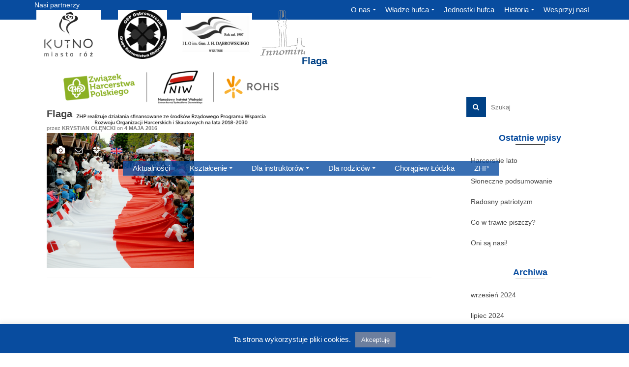

--- FILE ---
content_type: text/html; charset=UTF-8
request_url: http://kutno.zhp.pl/dzien-flagi-rzeczypospolitej-polskiej/flaga/
body_size: 23825
content:
<!DOCTYPE html>
<!--[if lt IE 7]>      <html class="no-js lt-ie9 lt-ie8 lt-ie7" lang="pl-PL" itemscope="itemscope" itemtype="http://schema.org/WebPage"> <![endif]-->
<!--[if IE 7]>         <html class="no-js lt-ie9 lt-ie8" lang="pl-PL" itemscope="itemscope" itemtype="http://schema.org/WebPage"> <![endif]-->
<!--[if IE 8]>         <html class="no-js lt-ie9" lang="pl-PL" itemscope="itemscope" itemtype="http://schema.org/WebPage"> <![endif]-->
<!--[if gt IE 8]><!--> <html class="no-js" lang="pl-PL" itemscope="itemscope" itemtype="http://schema.org/WebPage"> <!--<![endif]-->
<head>
  <meta charset="UTF-8">
  <meta name="viewport" content="width=device-width, initial-scale=1.0">
  <meta name='robots' content='index, follow, max-image-preview:large, max-snippet:-1, max-video-preview:-1' />

	<!-- This site is optimized with the Yoast SEO plugin v26.7 - https://yoast.com/wordpress/plugins/seo/ -->
	<title>Flaga - Hufiec ZHP Kutno</title>
	<link rel="canonical" href="http://kutno.zhp.pl/dzien-flagi-rzeczypospolitej-polskiej/flaga/" />
	<meta property="og:locale" content="pl_PL" />
	<meta property="og:type" content="article" />
	<meta property="og:title" content="Flaga - Hufiec ZHP Kutno" />
	<meta property="og:url" content="http://kutno.zhp.pl/dzien-flagi-rzeczypospolitej-polskiej/flaga/" />
	<meta property="og:site_name" content="Hufiec ZHP Kutno" />
	<meta property="article:publisher" content="https://www.facebook.com/Hufiec-ZHP-Kutno-218991968114871/?fref=ts" />
	<meta property="og:image" content="http://kutno.zhp.pl/dzien-flagi-rzeczypospolitej-polskiej/flaga" />
	<meta property="og:image:width" content="1024" />
	<meta property="og:image:height" content="938" />
	<meta property="og:image:type" content="image/png" />
	<meta name="twitter:card" content="summary_large_image" />
	<meta name="twitter:site" content="@HufiecKutno" />
	<script type="application/ld+json" class="yoast-schema-graph">{"@context":"https://schema.org","@graph":[{"@type":"WebPage","@id":"http://kutno.zhp.pl/dzien-flagi-rzeczypospolitej-polskiej/flaga/","url":"http://kutno.zhp.pl/dzien-flagi-rzeczypospolitej-polskiej/flaga/","name":"Flaga - Hufiec ZHP Kutno","isPartOf":{"@id":"http://kutno.zhp.pl/#website"},"primaryImageOfPage":{"@id":"http://kutno.zhp.pl/dzien-flagi-rzeczypospolitej-polskiej/flaga/#primaryimage"},"image":{"@id":"http://kutno.zhp.pl/dzien-flagi-rzeczypospolitej-polskiej/flaga/#primaryimage"},"thumbnailUrl":"http://kutno.zhp.pl/wp-content/uploads/2016/05/Flaga.png","datePublished":"2016-05-04T13:04:15+00:00","breadcrumb":{"@id":"http://kutno.zhp.pl/dzien-flagi-rzeczypospolitej-polskiej/flaga/#breadcrumb"},"inLanguage":"pl-PL","potentialAction":[{"@type":"ReadAction","target":["http://kutno.zhp.pl/dzien-flagi-rzeczypospolitej-polskiej/flaga/"]}]},{"@type":"ImageObject","inLanguage":"pl-PL","@id":"http://kutno.zhp.pl/dzien-flagi-rzeczypospolitej-polskiej/flaga/#primaryimage","url":"http://kutno.zhp.pl/wp-content/uploads/2016/05/Flaga.png","contentUrl":"http://kutno.zhp.pl/wp-content/uploads/2016/05/Flaga.png","width":2848,"height":2608},{"@type":"BreadcrumbList","@id":"http://kutno.zhp.pl/dzien-flagi-rzeczypospolitej-polskiej/flaga/#breadcrumb","itemListElement":[{"@type":"ListItem","position":1,"name":"Strona główna","item":"http://kutno.zhp.pl/"},{"@type":"ListItem","position":2,"name":"Dzień Flagi Rzeczypospolitej Polskiej!","item":"http://kutno.zhp.pl/dzien-flagi-rzeczypospolitej-polskiej/"},{"@type":"ListItem","position":3,"name":"Flaga"}]},{"@type":"WebSite","@id":"http://kutno.zhp.pl/#website","url":"http://kutno.zhp.pl/","name":"Hufiec ZHP Kutno","description":"Działania kutnowskich harcerzy.","potentialAction":[{"@type":"SearchAction","target":{"@type":"EntryPoint","urlTemplate":"http://kutno.zhp.pl/?s={search_term_string}"},"query-input":{"@type":"PropertyValueSpecification","valueRequired":true,"valueName":"search_term_string"}}],"inLanguage":"pl-PL"}]}</script>
	<!-- / Yoast SEO plugin. -->


<link rel='dns-prefetch' href='//maps.googleapis.com' />
<link rel='dns-prefetch' href='//fonts.googleapis.com' />
<link rel="alternate" type="application/rss+xml" title="Hufiec ZHP Kutno &raquo; Kanał z wpisami" href="http://kutno.zhp.pl/feed/" />
<link rel="alternate" title="oEmbed (JSON)" type="application/json+oembed" href="http://kutno.zhp.pl/wp-json/oembed/1.0/embed?url=http%3A%2F%2Fkutno.zhp.pl%2Fdzien-flagi-rzeczypospolitej-polskiej%2Fflaga%2F" />
<link rel="alternate" title="oEmbed (XML)" type="text/xml+oembed" href="http://kutno.zhp.pl/wp-json/oembed/1.0/embed?url=http%3A%2F%2Fkutno.zhp.pl%2Fdzien-flagi-rzeczypospolitej-polskiej%2Fflaga%2F&#038;format=xml" />
<style id='wp-img-auto-sizes-contain-inline-css' type='text/css'>
img:is([sizes=auto i],[sizes^="auto," i]){contain-intrinsic-size:3000px 1500px}
/*# sourceURL=wp-img-auto-sizes-contain-inline-css */
</style>
<link rel='stylesheet' id='bxslider-css-css' href='http://kutno.zhp.pl/wp-content/plugins/kiwi-logo-carousel/third-party/jquery.bxslider/jquery.bxslider.css?ver=6.9' type='text/css' media='' />
<link rel='stylesheet' id='kiwi-logo-carousel-styles-css' href='http://kutno.zhp.pl/wp-content/plugins/kiwi-logo-carousel/custom-styles.css?ver=6.9' type='text/css' media='' />
<style id='wp-emoji-styles-inline-css' type='text/css'>

	img.wp-smiley, img.emoji {
		display: inline !important;
		border: none !important;
		box-shadow: none !important;
		height: 1em !important;
		width: 1em !important;
		margin: 0 0.07em !important;
		vertical-align: -0.1em !important;
		background: none !important;
		padding: 0 !important;
	}
/*# sourceURL=wp-emoji-styles-inline-css */
</style>
<style id='wp-block-library-inline-css' type='text/css'>
:root{--wp-block-synced-color:#7a00df;--wp-block-synced-color--rgb:122,0,223;--wp-bound-block-color:var(--wp-block-synced-color);--wp-editor-canvas-background:#ddd;--wp-admin-theme-color:#007cba;--wp-admin-theme-color--rgb:0,124,186;--wp-admin-theme-color-darker-10:#006ba1;--wp-admin-theme-color-darker-10--rgb:0,107,160.5;--wp-admin-theme-color-darker-20:#005a87;--wp-admin-theme-color-darker-20--rgb:0,90,135;--wp-admin-border-width-focus:2px}@media (min-resolution:192dpi){:root{--wp-admin-border-width-focus:1.5px}}.wp-element-button{cursor:pointer}:root .has-very-light-gray-background-color{background-color:#eee}:root .has-very-dark-gray-background-color{background-color:#313131}:root .has-very-light-gray-color{color:#eee}:root .has-very-dark-gray-color{color:#313131}:root .has-vivid-green-cyan-to-vivid-cyan-blue-gradient-background{background:linear-gradient(135deg,#00d084,#0693e3)}:root .has-purple-crush-gradient-background{background:linear-gradient(135deg,#34e2e4,#4721fb 50%,#ab1dfe)}:root .has-hazy-dawn-gradient-background{background:linear-gradient(135deg,#faaca8,#dad0ec)}:root .has-subdued-olive-gradient-background{background:linear-gradient(135deg,#fafae1,#67a671)}:root .has-atomic-cream-gradient-background{background:linear-gradient(135deg,#fdd79a,#004a59)}:root .has-nightshade-gradient-background{background:linear-gradient(135deg,#330968,#31cdcf)}:root .has-midnight-gradient-background{background:linear-gradient(135deg,#020381,#2874fc)}:root{--wp--preset--font-size--normal:16px;--wp--preset--font-size--huge:42px}.has-regular-font-size{font-size:1em}.has-larger-font-size{font-size:2.625em}.has-normal-font-size{font-size:var(--wp--preset--font-size--normal)}.has-huge-font-size{font-size:var(--wp--preset--font-size--huge)}.has-text-align-center{text-align:center}.has-text-align-left{text-align:left}.has-text-align-right{text-align:right}.has-fit-text{white-space:nowrap!important}#end-resizable-editor-section{display:none}.aligncenter{clear:both}.items-justified-left{justify-content:flex-start}.items-justified-center{justify-content:center}.items-justified-right{justify-content:flex-end}.items-justified-space-between{justify-content:space-between}.screen-reader-text{border:0;clip-path:inset(50%);height:1px;margin:-1px;overflow:hidden;padding:0;position:absolute;width:1px;word-wrap:normal!important}.screen-reader-text:focus{background-color:#ddd;clip-path:none;color:#444;display:block;font-size:1em;height:auto;left:5px;line-height:normal;padding:15px 23px 14px;text-decoration:none;top:5px;width:auto;z-index:100000}html :where(.has-border-color){border-style:solid}html :where([style*=border-top-color]){border-top-style:solid}html :where([style*=border-right-color]){border-right-style:solid}html :where([style*=border-bottom-color]){border-bottom-style:solid}html :where([style*=border-left-color]){border-left-style:solid}html :where([style*=border-width]){border-style:solid}html :where([style*=border-top-width]){border-top-style:solid}html :where([style*=border-right-width]){border-right-style:solid}html :where([style*=border-bottom-width]){border-bottom-style:solid}html :where([style*=border-left-width]){border-left-style:solid}html :where(img[class*=wp-image-]){height:auto;max-width:100%}:where(figure){margin:0 0 1em}html :where(.is-position-sticky){--wp-admin--admin-bar--position-offset:var(--wp-admin--admin-bar--height,0px)}@media screen and (max-width:600px){html :where(.is-position-sticky){--wp-admin--admin-bar--position-offset:0px}}

/*# sourceURL=wp-block-library-inline-css */
</style><style id='wp-block-image-inline-css' type='text/css'>
.wp-block-image>a,.wp-block-image>figure>a{display:inline-block}.wp-block-image img{box-sizing:border-box;height:auto;max-width:100%;vertical-align:bottom}@media not (prefers-reduced-motion){.wp-block-image img.hide{visibility:hidden}.wp-block-image img.show{animation:show-content-image .4s}}.wp-block-image[style*=border-radius] img,.wp-block-image[style*=border-radius]>a{border-radius:inherit}.wp-block-image.has-custom-border img{box-sizing:border-box}.wp-block-image.aligncenter{text-align:center}.wp-block-image.alignfull>a,.wp-block-image.alignwide>a{width:100%}.wp-block-image.alignfull img,.wp-block-image.alignwide img{height:auto;width:100%}.wp-block-image .aligncenter,.wp-block-image .alignleft,.wp-block-image .alignright,.wp-block-image.aligncenter,.wp-block-image.alignleft,.wp-block-image.alignright{display:table}.wp-block-image .aligncenter>figcaption,.wp-block-image .alignleft>figcaption,.wp-block-image .alignright>figcaption,.wp-block-image.aligncenter>figcaption,.wp-block-image.alignleft>figcaption,.wp-block-image.alignright>figcaption{caption-side:bottom;display:table-caption}.wp-block-image .alignleft{float:left;margin:.5em 1em .5em 0}.wp-block-image .alignright{float:right;margin:.5em 0 .5em 1em}.wp-block-image .aligncenter{margin-left:auto;margin-right:auto}.wp-block-image :where(figcaption){margin-bottom:1em;margin-top:.5em}.wp-block-image.is-style-circle-mask img{border-radius:9999px}@supports ((-webkit-mask-image:none) or (mask-image:none)) or (-webkit-mask-image:none){.wp-block-image.is-style-circle-mask img{border-radius:0;-webkit-mask-image:url('data:image/svg+xml;utf8,<svg viewBox="0 0 100 100" xmlns="http://www.w3.org/2000/svg"><circle cx="50" cy="50" r="50"/></svg>');mask-image:url('data:image/svg+xml;utf8,<svg viewBox="0 0 100 100" xmlns="http://www.w3.org/2000/svg"><circle cx="50" cy="50" r="50"/></svg>');mask-mode:alpha;-webkit-mask-position:center;mask-position:center;-webkit-mask-repeat:no-repeat;mask-repeat:no-repeat;-webkit-mask-size:contain;mask-size:contain}}:root :where(.wp-block-image.is-style-rounded img,.wp-block-image .is-style-rounded img){border-radius:9999px}.wp-block-image figure{margin:0}.wp-lightbox-container{display:flex;flex-direction:column;position:relative}.wp-lightbox-container img{cursor:zoom-in}.wp-lightbox-container img:hover+button{opacity:1}.wp-lightbox-container button{align-items:center;backdrop-filter:blur(16px) saturate(180%);background-color:#5a5a5a40;border:none;border-radius:4px;cursor:zoom-in;display:flex;height:20px;justify-content:center;opacity:0;padding:0;position:absolute;right:16px;text-align:center;top:16px;width:20px;z-index:100}@media not (prefers-reduced-motion){.wp-lightbox-container button{transition:opacity .2s ease}}.wp-lightbox-container button:focus-visible{outline:3px auto #5a5a5a40;outline:3px auto -webkit-focus-ring-color;outline-offset:3px}.wp-lightbox-container button:hover{cursor:pointer;opacity:1}.wp-lightbox-container button:focus{opacity:1}.wp-lightbox-container button:focus,.wp-lightbox-container button:hover,.wp-lightbox-container button:not(:hover):not(:active):not(.has-background){background-color:#5a5a5a40;border:none}.wp-lightbox-overlay{box-sizing:border-box;cursor:zoom-out;height:100vh;left:0;overflow:hidden;position:fixed;top:0;visibility:hidden;width:100%;z-index:100000}.wp-lightbox-overlay .close-button{align-items:center;cursor:pointer;display:flex;justify-content:center;min-height:40px;min-width:40px;padding:0;position:absolute;right:calc(env(safe-area-inset-right) + 16px);top:calc(env(safe-area-inset-top) + 16px);z-index:5000000}.wp-lightbox-overlay .close-button:focus,.wp-lightbox-overlay .close-button:hover,.wp-lightbox-overlay .close-button:not(:hover):not(:active):not(.has-background){background:none;border:none}.wp-lightbox-overlay .lightbox-image-container{height:var(--wp--lightbox-container-height);left:50%;overflow:hidden;position:absolute;top:50%;transform:translate(-50%,-50%);transform-origin:top left;width:var(--wp--lightbox-container-width);z-index:9999999999}.wp-lightbox-overlay .wp-block-image{align-items:center;box-sizing:border-box;display:flex;height:100%;justify-content:center;margin:0;position:relative;transform-origin:0 0;width:100%;z-index:3000000}.wp-lightbox-overlay .wp-block-image img{height:var(--wp--lightbox-image-height);min-height:var(--wp--lightbox-image-height);min-width:var(--wp--lightbox-image-width);width:var(--wp--lightbox-image-width)}.wp-lightbox-overlay .wp-block-image figcaption{display:none}.wp-lightbox-overlay button{background:none;border:none}.wp-lightbox-overlay .scrim{background-color:#fff;height:100%;opacity:.9;position:absolute;width:100%;z-index:2000000}.wp-lightbox-overlay.active{visibility:visible}@media not (prefers-reduced-motion){.wp-lightbox-overlay.active{animation:turn-on-visibility .25s both}.wp-lightbox-overlay.active img{animation:turn-on-visibility .35s both}.wp-lightbox-overlay.show-closing-animation:not(.active){animation:turn-off-visibility .35s both}.wp-lightbox-overlay.show-closing-animation:not(.active) img{animation:turn-off-visibility .25s both}.wp-lightbox-overlay.zoom.active{animation:none;opacity:1;visibility:visible}.wp-lightbox-overlay.zoom.active .lightbox-image-container{animation:lightbox-zoom-in .4s}.wp-lightbox-overlay.zoom.active .lightbox-image-container img{animation:none}.wp-lightbox-overlay.zoom.active .scrim{animation:turn-on-visibility .4s forwards}.wp-lightbox-overlay.zoom.show-closing-animation:not(.active){animation:none}.wp-lightbox-overlay.zoom.show-closing-animation:not(.active) .lightbox-image-container{animation:lightbox-zoom-out .4s}.wp-lightbox-overlay.zoom.show-closing-animation:not(.active) .lightbox-image-container img{animation:none}.wp-lightbox-overlay.zoom.show-closing-animation:not(.active) .scrim{animation:turn-off-visibility .4s forwards}}@keyframes show-content-image{0%{visibility:hidden}99%{visibility:hidden}to{visibility:visible}}@keyframes turn-on-visibility{0%{opacity:0}to{opacity:1}}@keyframes turn-off-visibility{0%{opacity:1;visibility:visible}99%{opacity:0;visibility:visible}to{opacity:0;visibility:hidden}}@keyframes lightbox-zoom-in{0%{transform:translate(calc((-100vw + var(--wp--lightbox-scrollbar-width))/2 + var(--wp--lightbox-initial-left-position)),calc(-50vh + var(--wp--lightbox-initial-top-position))) scale(var(--wp--lightbox-scale))}to{transform:translate(-50%,-50%) scale(1)}}@keyframes lightbox-zoom-out{0%{transform:translate(-50%,-50%) scale(1);visibility:visible}99%{visibility:visible}to{transform:translate(calc((-100vw + var(--wp--lightbox-scrollbar-width))/2 + var(--wp--lightbox-initial-left-position)),calc(-50vh + var(--wp--lightbox-initial-top-position))) scale(var(--wp--lightbox-scale));visibility:hidden}}
/*# sourceURL=http://kutno.zhp.pl/wp-includes/blocks/image/style.min.css */
</style>
<style id='wp-block-paragraph-inline-css' type='text/css'>
.is-small-text{font-size:.875em}.is-regular-text{font-size:1em}.is-large-text{font-size:2.25em}.is-larger-text{font-size:3em}.has-drop-cap:not(:focus):first-letter{float:left;font-size:8.4em;font-style:normal;font-weight:100;line-height:.68;margin:.05em .1em 0 0;text-transform:uppercase}body.rtl .has-drop-cap:not(:focus):first-letter{float:none;margin-left:.1em}p.has-drop-cap.has-background{overflow:hidden}:root :where(p.has-background){padding:1.25em 2.375em}:where(p.has-text-color:not(.has-link-color)) a{color:inherit}p.has-text-align-left[style*="writing-mode:vertical-lr"],p.has-text-align-right[style*="writing-mode:vertical-rl"]{rotate:180deg}
/*# sourceURL=http://kutno.zhp.pl/wp-includes/blocks/paragraph/style.min.css */
</style>
<style id='global-styles-inline-css' type='text/css'>
:root{--wp--preset--aspect-ratio--square: 1;--wp--preset--aspect-ratio--4-3: 4/3;--wp--preset--aspect-ratio--3-4: 3/4;--wp--preset--aspect-ratio--3-2: 3/2;--wp--preset--aspect-ratio--2-3: 2/3;--wp--preset--aspect-ratio--16-9: 16/9;--wp--preset--aspect-ratio--9-16: 9/16;--wp--preset--color--black: #000;--wp--preset--color--cyan-bluish-gray: #abb8c3;--wp--preset--color--white: #fff;--wp--preset--color--pale-pink: #f78da7;--wp--preset--color--vivid-red: #cf2e2e;--wp--preset--color--luminous-vivid-orange: #ff6900;--wp--preset--color--luminous-vivid-amber: #fcb900;--wp--preset--color--light-green-cyan: #7bdcb5;--wp--preset--color--vivid-green-cyan: #00d084;--wp--preset--color--pale-cyan-blue: #8ed1fc;--wp--preset--color--vivid-cyan-blue: #0693e3;--wp--preset--color--vivid-purple: #9b51e0;--wp--preset--color--pinnacle-primary: #004185;--wp--preset--color--pinnacle-primary-light: #4b6984;--wp--preset--color--very-light-gray: #eee;--wp--preset--color--very-dark-gray: #444;--wp--preset--gradient--vivid-cyan-blue-to-vivid-purple: linear-gradient(135deg,rgb(6,147,227) 0%,rgb(155,81,224) 100%);--wp--preset--gradient--light-green-cyan-to-vivid-green-cyan: linear-gradient(135deg,rgb(122,220,180) 0%,rgb(0,208,130) 100%);--wp--preset--gradient--luminous-vivid-amber-to-luminous-vivid-orange: linear-gradient(135deg,rgb(252,185,0) 0%,rgb(255,105,0) 100%);--wp--preset--gradient--luminous-vivid-orange-to-vivid-red: linear-gradient(135deg,rgb(255,105,0) 0%,rgb(207,46,46) 100%);--wp--preset--gradient--very-light-gray-to-cyan-bluish-gray: linear-gradient(135deg,rgb(238,238,238) 0%,rgb(169,184,195) 100%);--wp--preset--gradient--cool-to-warm-spectrum: linear-gradient(135deg,rgb(74,234,220) 0%,rgb(151,120,209) 20%,rgb(207,42,186) 40%,rgb(238,44,130) 60%,rgb(251,105,98) 80%,rgb(254,248,76) 100%);--wp--preset--gradient--blush-light-purple: linear-gradient(135deg,rgb(255,206,236) 0%,rgb(152,150,240) 100%);--wp--preset--gradient--blush-bordeaux: linear-gradient(135deg,rgb(254,205,165) 0%,rgb(254,45,45) 50%,rgb(107,0,62) 100%);--wp--preset--gradient--luminous-dusk: linear-gradient(135deg,rgb(255,203,112) 0%,rgb(199,81,192) 50%,rgb(65,88,208) 100%);--wp--preset--gradient--pale-ocean: linear-gradient(135deg,rgb(255,245,203) 0%,rgb(182,227,212) 50%,rgb(51,167,181) 100%);--wp--preset--gradient--electric-grass: linear-gradient(135deg,rgb(202,248,128) 0%,rgb(113,206,126) 100%);--wp--preset--gradient--midnight: linear-gradient(135deg,rgb(2,3,129) 0%,rgb(40,116,252) 100%);--wp--preset--font-size--small: 13px;--wp--preset--font-size--medium: 20px;--wp--preset--font-size--large: 36px;--wp--preset--font-size--x-large: 42px;--wp--preset--spacing--20: 0.44rem;--wp--preset--spacing--30: 0.67rem;--wp--preset--spacing--40: 1rem;--wp--preset--spacing--50: 1.5rem;--wp--preset--spacing--60: 2.25rem;--wp--preset--spacing--70: 3.38rem;--wp--preset--spacing--80: 5.06rem;--wp--preset--shadow--natural: 6px 6px 9px rgba(0, 0, 0, 0.2);--wp--preset--shadow--deep: 12px 12px 50px rgba(0, 0, 0, 0.4);--wp--preset--shadow--sharp: 6px 6px 0px rgba(0, 0, 0, 0.2);--wp--preset--shadow--outlined: 6px 6px 0px -3px rgb(255, 255, 255), 6px 6px rgb(0, 0, 0);--wp--preset--shadow--crisp: 6px 6px 0px rgb(0, 0, 0);}:where(.is-layout-flex){gap: 0.5em;}:where(.is-layout-grid){gap: 0.5em;}body .is-layout-flex{display: flex;}.is-layout-flex{flex-wrap: wrap;align-items: center;}.is-layout-flex > :is(*, div){margin: 0;}body .is-layout-grid{display: grid;}.is-layout-grid > :is(*, div){margin: 0;}:where(.wp-block-columns.is-layout-flex){gap: 2em;}:where(.wp-block-columns.is-layout-grid){gap: 2em;}:where(.wp-block-post-template.is-layout-flex){gap: 1.25em;}:where(.wp-block-post-template.is-layout-grid){gap: 1.25em;}.has-black-color{color: var(--wp--preset--color--black) !important;}.has-cyan-bluish-gray-color{color: var(--wp--preset--color--cyan-bluish-gray) !important;}.has-white-color{color: var(--wp--preset--color--white) !important;}.has-pale-pink-color{color: var(--wp--preset--color--pale-pink) !important;}.has-vivid-red-color{color: var(--wp--preset--color--vivid-red) !important;}.has-luminous-vivid-orange-color{color: var(--wp--preset--color--luminous-vivid-orange) !important;}.has-luminous-vivid-amber-color{color: var(--wp--preset--color--luminous-vivid-amber) !important;}.has-light-green-cyan-color{color: var(--wp--preset--color--light-green-cyan) !important;}.has-vivid-green-cyan-color{color: var(--wp--preset--color--vivid-green-cyan) !important;}.has-pale-cyan-blue-color{color: var(--wp--preset--color--pale-cyan-blue) !important;}.has-vivid-cyan-blue-color{color: var(--wp--preset--color--vivid-cyan-blue) !important;}.has-vivid-purple-color{color: var(--wp--preset--color--vivid-purple) !important;}.has-black-background-color{background-color: var(--wp--preset--color--black) !important;}.has-cyan-bluish-gray-background-color{background-color: var(--wp--preset--color--cyan-bluish-gray) !important;}.has-white-background-color{background-color: var(--wp--preset--color--white) !important;}.has-pale-pink-background-color{background-color: var(--wp--preset--color--pale-pink) !important;}.has-vivid-red-background-color{background-color: var(--wp--preset--color--vivid-red) !important;}.has-luminous-vivid-orange-background-color{background-color: var(--wp--preset--color--luminous-vivid-orange) !important;}.has-luminous-vivid-amber-background-color{background-color: var(--wp--preset--color--luminous-vivid-amber) !important;}.has-light-green-cyan-background-color{background-color: var(--wp--preset--color--light-green-cyan) !important;}.has-vivid-green-cyan-background-color{background-color: var(--wp--preset--color--vivid-green-cyan) !important;}.has-pale-cyan-blue-background-color{background-color: var(--wp--preset--color--pale-cyan-blue) !important;}.has-vivid-cyan-blue-background-color{background-color: var(--wp--preset--color--vivid-cyan-blue) !important;}.has-vivid-purple-background-color{background-color: var(--wp--preset--color--vivid-purple) !important;}.has-black-border-color{border-color: var(--wp--preset--color--black) !important;}.has-cyan-bluish-gray-border-color{border-color: var(--wp--preset--color--cyan-bluish-gray) !important;}.has-white-border-color{border-color: var(--wp--preset--color--white) !important;}.has-pale-pink-border-color{border-color: var(--wp--preset--color--pale-pink) !important;}.has-vivid-red-border-color{border-color: var(--wp--preset--color--vivid-red) !important;}.has-luminous-vivid-orange-border-color{border-color: var(--wp--preset--color--luminous-vivid-orange) !important;}.has-luminous-vivid-amber-border-color{border-color: var(--wp--preset--color--luminous-vivid-amber) !important;}.has-light-green-cyan-border-color{border-color: var(--wp--preset--color--light-green-cyan) !important;}.has-vivid-green-cyan-border-color{border-color: var(--wp--preset--color--vivid-green-cyan) !important;}.has-pale-cyan-blue-border-color{border-color: var(--wp--preset--color--pale-cyan-blue) !important;}.has-vivid-cyan-blue-border-color{border-color: var(--wp--preset--color--vivid-cyan-blue) !important;}.has-vivid-purple-border-color{border-color: var(--wp--preset--color--vivid-purple) !important;}.has-vivid-cyan-blue-to-vivid-purple-gradient-background{background: var(--wp--preset--gradient--vivid-cyan-blue-to-vivid-purple) !important;}.has-light-green-cyan-to-vivid-green-cyan-gradient-background{background: var(--wp--preset--gradient--light-green-cyan-to-vivid-green-cyan) !important;}.has-luminous-vivid-amber-to-luminous-vivid-orange-gradient-background{background: var(--wp--preset--gradient--luminous-vivid-amber-to-luminous-vivid-orange) !important;}.has-luminous-vivid-orange-to-vivid-red-gradient-background{background: var(--wp--preset--gradient--luminous-vivid-orange-to-vivid-red) !important;}.has-very-light-gray-to-cyan-bluish-gray-gradient-background{background: var(--wp--preset--gradient--very-light-gray-to-cyan-bluish-gray) !important;}.has-cool-to-warm-spectrum-gradient-background{background: var(--wp--preset--gradient--cool-to-warm-spectrum) !important;}.has-blush-light-purple-gradient-background{background: var(--wp--preset--gradient--blush-light-purple) !important;}.has-blush-bordeaux-gradient-background{background: var(--wp--preset--gradient--blush-bordeaux) !important;}.has-luminous-dusk-gradient-background{background: var(--wp--preset--gradient--luminous-dusk) !important;}.has-pale-ocean-gradient-background{background: var(--wp--preset--gradient--pale-ocean) !important;}.has-electric-grass-gradient-background{background: var(--wp--preset--gradient--electric-grass) !important;}.has-midnight-gradient-background{background: var(--wp--preset--gradient--midnight) !important;}.has-small-font-size{font-size: var(--wp--preset--font-size--small) !important;}.has-medium-font-size{font-size: var(--wp--preset--font-size--medium) !important;}.has-large-font-size{font-size: var(--wp--preset--font-size--large) !important;}.has-x-large-font-size{font-size: var(--wp--preset--font-size--x-large) !important;}
/*# sourceURL=global-styles-inline-css */
</style>

<style id='classic-theme-styles-inline-css' type='text/css'>
/*! This file is auto-generated */
.wp-block-button__link{color:#fff;background-color:#32373c;border-radius:9999px;box-shadow:none;text-decoration:none;padding:calc(.667em + 2px) calc(1.333em + 2px);font-size:1.125em}.wp-block-file__button{background:#32373c;color:#fff;text-decoration:none}
/*# sourceURL=/wp-includes/css/classic-themes.min.css */
</style>
<link rel='stylesheet' id='cntctfrm_form_style-css' href='http://kutno.zhp.pl/wp-content/plugins/contact-form-plugin/css/form_style.css?ver=4.3.6' type='text/css' media='all' />
<link rel='stylesheet' id='cookie-law-info-css' href='http://kutno.zhp.pl/wp-content/plugins/cookie-law-info/legacy/public/css/cookie-law-info-public.css?ver=3.3.2' type='text/css' media='all' />
<link rel='stylesheet' id='cookie-law-info-gdpr-css' href='http://kutno.zhp.pl/wp-content/plugins/cookie-law-info/legacy/public/css/cookie-law-info-gdpr.css?ver=3.3.2' type='text/css' media='all' />
<link rel='stylesheet' id='google-maps-builder-plugin-styles-css' href='http://kutno.zhp.pl/wp-content/plugins/google-maps-builder/vendor/wordimpress/maps-builder-core/assets/css/google-maps-builder.min.css?ver=2.1.2' type='text/css' media='all' />
<link rel='stylesheet' id='google-maps-builder-map-icons-css' href='http://kutno.zhp.pl/wp-content/plugins/google-maps-builder/vendor/wordimpress/maps-builder-core/includes/libraries/map-icons/css/map-icons.css?ver=2.1.2' type='text/css' media='all' />
<link rel='stylesheet' id='pinnacle_theme-css' href='http://kutno.zhp.pl/wp-content/themes/pinnacle/assets/css/pinnacle.css?ver=187' type='text/css' media='all' />
<link rel='stylesheet' id='pinnacle_skin-css' href='http://kutno.zhp.pl/wp-content/themes/pinnacle/assets/css/skins/default.css' type='text/css' media='all' />
<link rel='stylesheet' id='redux-google-fonts-pinnacle-css' href='http://fonts.googleapis.com/css?family=Raleway%3A400%2C700%7CHabibi%3A400&#038;subset=latin&#038;ver=6.9' type='text/css' media='all' />
<script type="text/javascript" src="http://kutno.zhp.pl/wp-includes/js/jquery/jquery.min.js?ver=3.7.1" id="jquery-core-js"></script>
<script type="text/javascript" src="http://kutno.zhp.pl/wp-includes/js/jquery/jquery-migrate.min.js?ver=3.4.1" id="jquery-migrate-js"></script>
<script type="text/javascript" id="cookie-law-info-js-extra">
/* <![CDATA[ */
var Cli_Data = {"nn_cookie_ids":[],"cookielist":[],"non_necessary_cookies":[],"ccpaEnabled":"","ccpaRegionBased":"","ccpaBarEnabled":"","strictlyEnabled":["necessary","obligatoire"],"ccpaType":"gdpr","js_blocking":"","custom_integration":"","triggerDomRefresh":"","secure_cookies":""};
var cli_cookiebar_settings = {"animate_speed_hide":"500","animate_speed_show":"500","background":"#084c9f","border":"#444","border_on":"","button_1_button_colour":"#6d7f9e","button_1_button_hover":"#57667e","button_1_link_colour":"#fff","button_1_as_button":"1","button_1_new_win":"","button_2_button_colour":"#333","button_2_button_hover":"#292929","button_2_link_colour":"#444","button_2_as_button":"","button_2_hidebar":"","button_3_button_colour":"#000","button_3_button_hover":"#000000","button_3_link_colour":"#fff","button_3_as_button":"1","button_3_new_win":"","button_4_button_colour":"#000","button_4_button_hover":"#000000","button_4_link_colour":"#fff","button_4_as_button":"1","button_7_button_colour":"#61a229","button_7_button_hover":"#4e8221","button_7_link_colour":"#fff","button_7_as_button":"1","button_7_new_win":"","font_family":"inherit","header_fix":"","notify_animate_hide":"1","notify_animate_show":"","notify_div_id":"#cookie-law-info-bar","notify_position_horizontal":"right","notify_position_vertical":"bottom","scroll_close":"","scroll_close_reload":"","accept_close_reload":"","reject_close_reload":"","showagain_tab":"","showagain_background":"#fff","showagain_border":"#000","showagain_div_id":"#cookie-law-info-again","showagain_x_position":"100px","text":"#ffffff","show_once_yn":"1","show_once":"10000","logging_on":"","as_popup":"","popup_overlay":"1","bar_heading_text":"","cookie_bar_as":"banner","popup_showagain_position":"bottom-right","widget_position":"left"};
var log_object = {"ajax_url":"http://kutno.zhp.pl/wp-admin/admin-ajax.php"};
//# sourceURL=cookie-law-info-js-extra
/* ]]> */
</script>
<script type="text/javascript" src="http://kutno.zhp.pl/wp-content/plugins/cookie-law-info/legacy/public/js/cookie-law-info-public.js?ver=3.3.2" id="cookie-law-info-js"></script>
<script type="text/javascript" src="https://maps.googleapis.com/maps/api/js?v=3.exp&amp;libraries=places&amp;ver=6.9" id="google-maps-builder-gmaps-js"></script>
<script type="text/javascript" src="http://kutno.zhp.pl/wp-content/themes/pinnacle/assets/js/vendor/modernizr-2.7.0.min.js" id="modernizr-js"></script>
<link rel="https://api.w.org/" href="http://kutno.zhp.pl/wp-json/" /><link rel="alternate" title="JSON" type="application/json" href="http://kutno.zhp.pl/wp-json/wp/v2/media/830" /><link rel="EditURI" type="application/rsd+xml" title="RSD" href="http://kutno.zhp.pl/xmlrpc.php?rsd" />
<meta name="generator" content="WordPress 6.9" />
<link rel='shortlink' href='http://kutno.zhp.pl/?p=830' />
<style data-context="foundation-flickity-css">/*! Flickity v2.0.2
http://flickity.metafizzy.co
---------------------------------------------- */.flickity-enabled{position:relative}.flickity-enabled:focus{outline:0}.flickity-viewport{overflow:hidden;position:relative;height:100%}.flickity-slider{position:absolute;width:100%;height:100%}.flickity-enabled.is-draggable{-webkit-tap-highlight-color:transparent;tap-highlight-color:transparent;-webkit-user-select:none;-moz-user-select:none;-ms-user-select:none;user-select:none}.flickity-enabled.is-draggable .flickity-viewport{cursor:move;cursor:-webkit-grab;cursor:grab}.flickity-enabled.is-draggable .flickity-viewport.is-pointer-down{cursor:-webkit-grabbing;cursor:grabbing}.flickity-prev-next-button{position:absolute;top:50%;width:44px;height:44px;border:none;border-radius:50%;background:#fff;background:hsla(0,0%,100%,.75);cursor:pointer;-webkit-transform:translateY(-50%);transform:translateY(-50%)}.flickity-prev-next-button:hover{background:#fff}.flickity-prev-next-button:focus{outline:0;box-shadow:0 0 0 5px #09f}.flickity-prev-next-button:active{opacity:.6}.flickity-prev-next-button.previous{left:10px}.flickity-prev-next-button.next{right:10px}.flickity-rtl .flickity-prev-next-button.previous{left:auto;right:10px}.flickity-rtl .flickity-prev-next-button.next{right:auto;left:10px}.flickity-prev-next-button:disabled{opacity:.3;cursor:auto}.flickity-prev-next-button svg{position:absolute;left:20%;top:20%;width:60%;height:60%}.flickity-prev-next-button .arrow{fill:#333}.flickity-page-dots{position:absolute;width:100%;bottom:-25px;padding:0;margin:0;list-style:none;text-align:center;line-height:1}.flickity-rtl .flickity-page-dots{direction:rtl}.flickity-page-dots .dot{display:inline-block;width:10px;height:10px;margin:0 8px;background:#333;border-radius:50%;opacity:.25;cursor:pointer}.flickity-page-dots .dot.is-selected{opacity:1}</style><style data-context="foundation-slideout-css">.slideout-menu{position:fixed;left:0;top:0;bottom:0;right:auto;z-index:0;width:256px;overflow-y:auto;-webkit-overflow-scrolling:touch;display:none}.slideout-menu.pushit-right{left:auto;right:0}.slideout-panel{position:relative;z-index:1;will-change:transform}.slideout-open,.slideout-open .slideout-panel,.slideout-open body{overflow:hidden}.slideout-open .slideout-menu{display:block}.pushit{display:none}</style><script type="text/javascript">var light_error = "The Image could not be loaded.", light_of = "%curr% of %total%", light_load = "Loading...";</script><style type="text/css">#topbar {height:40px;} #topbar ul.sf-menu li a, #topbar .top-menu-cart-btn, #topbar .top-menu-search-btn, #topbar .topbarsociallinks li a, #topbar .nav-trigger-case .kad-navbtn {line-height:40px;}#kad-banner #topbar .topbarsociallinks li a {font-size:16px;}.trans-header #pageheader {padding-top:70px;}.titleclass {background:transparent;}.headerfont, .tp-caption, .yith-wcan-list li, .yith-wcan .yith-wcan-reset-navigation, ul.yith-wcan-label li a, .product_item .price {font-family:Arial, Helvetica, sans-serif;} 
  .topbarmenu ul li {font-family:Arial, Helvetica, sans-serif;}
  #kadbreadcrumbs {font-family:Arial, Helvetica, sans-serif;}a:hover, .has-pinnacle-primary-light-color {color: #4b6984;} 
.kad-btn-primary:hover, .login .form-row .button:hover, #payment #place_order:hover, .yith-wcan .yith-wcan-reset-navigation:hover, .widget_shopping_cart_content .checkout:hover, .woocommerce-message .button:hover, #commentform .form-submit #submit:hover, .wpcf7 input.wpcf7-submit:hover, .widget_layered_nav_filters ul li a:hover, table.shop_table td.actions .checkout-button.button:hover, .product_item.hidetheaction:hover .add_to_cart_button, .kad-btn-primary:hover, input[type="submit"].button:hover, .single_add_to_cart_button:hover, .order-actions .button:hover, .woocommerce-message .button:hover,  #kad-top-cart-popup .buttons .button.checkout:hover, #kad-head-cart-popup .buttons .button.checkout:hover, #commentform .form-submit #submit:hover, .checkout-button:hover, #payment #place_order:hover, .widget_shopping_cart_content .checkout:hover, .cart-collaterals .shipping_calculator .button:hover, .yith-wcan .yith-wcan-reset-navigation:hover, .login .form-row .button:hover, .post-password-form input[type="submit"]:hover, table.shop_table td.actions .checkout-button.button:hover .widget_layered_nav ul li.chosen a:hover, .checkout-button:hover, .order-actions .button:hover, input[type="submit"].button:hover, .product_item.hidetheaction:hover .kad_add_to_cart, .product_item.hidetheaction:hover a.button, .post-password-form input[type="submit"]:hover, .return-to-shop a.wc-backward:hover, .has-pinnacle-primary-light-background-color {background: #4b6984;}.color_gray, .subhead, .subhead a, .posttags, .posttags a, .product_meta a, .postedinbottom a {color:#7c7c7c;}.single-post .single-article header h1.entry-title {display:none;}.kt-home-call-to-action {padding:20px 0;}.home-message:hover {background-color:#004185; background-color: rgba(0, 65, 133, 0.6);}
nav.woocommerce-pagination ul li a:hover, .wp-pagenavi a:hover, .woocommerce-info, .panel-heading .accordion-toggle, .variations .kad_radio_variations label:hover, .variations .kad_radio_variations label.selectedValue,.variations .kad_radio_variations label:hover {border-color: #004185;}
a, .product_price ins .amount, .price ins .amount, .price ins, .color_primary, .postedinbottom a:hover, .footerclass a:hover, .posttags a:hover, .subhead a:hover, .nav-trigger-case:hover .kad-menu-name, .star-rating, .kad-btn-border-white:hover, .tp-caption .kad-btn-border-white:hover, .woocommerce-info:before, .nav-trigger-case:hover .kad-navbtn, #wp-calendar a, .widget_categories .widget-inner .cat-item a:hover, .widget_archive li a:hover, .widget_nav_menu li a:hover,.widget_recent_entries li a:hover, .widget_pages li a:hover, .product-categories li a:hover, .product-categories li a:hover, .has-pinnacle-primary-color {color: #004185;}
.widget_price_filter .ui-slider .ui-slider-handle, .product_item .kad_add_to_cart:hover, .product_item a.button:hover, .product_item.hidetheaction:hover .kad_add_to_cart:hover, .kad-btn-primary, html .woocommerce-page .widget_layered_nav ul.yith-wcan-label li a:hover, html .woocommerce-page .widget_layered_nav ul.yith-wcan-label li.chosen a, nav.woocommerce-pagination ul li span.current, nav.woocommerce-pagination ul li a:hover, .product-category.grid_item a:hover h5, .woocommerce-message .button, .widget_layered_nav_filters ul li a, .widget_layered_nav ul li.chosen a, .wpcf7 input.wpcf7-submit, .yith-wcan .yith-wcan-reset-navigation, .panel-heading .accordion-toggle, .nav-tabs li.active, .menu-cart-btn .kt-cart-total, .form-search .search-icon, .product_item .add_to_cart_button:hover, div.product .woocommerce-tabs ul.tabs li.active, #containerfooter .menu li a:hover, .bg_primary, .home-iconmenu .home-icon-item:hover i, .home-iconmenu .home-icon-item:hover h4:after, .home-iconmenu .home-icon-item:hover .kad-btn-primary, p.demo_store, #commentform .form-submit #submit, .kad-hover-bg-primary:hover, .widget_shopping_cart_content .checkout, .product_item.hidetheaction:hover .add_to_cart_button:hover, .product_item.hidetheaction:hover a.button:hover, .productnav a:hover, .kad-btn-primary, .single_add_to_cart_button, #commentform .form-submit #submit, #payment #place_order, .yith-wcan .yith-wcan-reset-navigation, .checkout-button, .widget_shopping_cart_content .checkout, .cart-collaterals .shipping_calculator .button, .login .form-row .button, .order-actions .button, input[type="submit"].button, .post-password-form input[type="submit"], #kad-top-cart-popup .button.checkout, #kad-head-cart-popup .button.checkout, table.shop_table td.actions .checkout-button.button, .select2-container .select2-choice .select2-arrow, .woocommerce span.onsale, span.onsale, .woocommerce #carouselcontainer span.onsale, #filters li a.selected, #filters li a:hover, .p_primarystyle .portfolio-hoverover, .woocommerce-message, .woocommerce-error, a.added_to_cart:hover, .cart-collaterals .cart_totals tr.order-total, .cart-collaterals .shipping_calculator h2 a:hover, .top-menu-cart-btn .kt-cart-total, #topbar ul.sf-menu li a:hover, .topbarmenu ul.sf-menu li.sf-dropdown:hover, .topbarsociallinks li a:hover, #topbar .nav-trigger-case .kad-navbtn:hover, .top-menu-search-btn:hover, .top-search-btn.collapsed:hover, .top-menu-cart-btn:hover, .top-cart-btn.collapsed:hover, .wp-pagenavi .current, .wp-pagenavi a:hover, .login .form-row .button, .post-password-form input[type="submit"], .kad-post-navigation .kad-previous-link a:hover, .kad-post-navigation .kad-next-link a:hover, .select2-results .select2-highlighted, .variations .kad_radio_variations label.selectedValue, #payment #place_order, .checkout-button, input[type="submit"].button, .order-actions .button, .productnav a:hover, #nav-main ul.sf-menu ul li a:hover, #nav-main ul.sf-menu ul li.current-menu-item a, .woocommerce-checkout .chosen-container .chosen-results li.highlighted, .return-to-shop a.wc-backward, .has-pinnacle-primary-background-color {background: #004185;}.posttags {display:none;} @media (-webkit-min-device-pixel-ratio: 2), (min-resolution: 192dpi) { .trans-header #kad-banner #logo .kad-standard-logo-tranbg {background-image:url("http://kutno.zhp.pl/wp-content/uploads/logo hufca_BIAŁE-01-01.png") !important;}}.product_item .product_details h5 {min-height:50px;}@media (max-width: 767px) {#topbar{display:none;}}.postcommentscount {display:none;}.kad-header-style-basic #nav-main ul.sf-menu > li > a, .kad-header-style-basic #kad-shrinkheader #mobile-nav-trigger a {line-height:30px;}.none-trans-header .nav-trigger-case.collapsed .kad-navbtn, .is-sticky .nav-trigger-case.collapsed .kad-navbtn {color:#ffffff;}.kad-primary-nav ul.sf-menu {
  background: rgba(8,75,161,.80);
}
.kad-primary-nav ul li:hover > a {
background: #004185;
}
.kad-logocase-header {
    display: none;
}
.rev_slider_wrapper {
margin-top: 0px!important;
}</style><link rel="icon" href="http://kutno.zhp.pl/wp-content/uploads/cropped-logo-hufca_granatowe-01-32x32.png" sizes="32x32" />
<link rel="icon" href="http://kutno.zhp.pl/wp-content/uploads/cropped-logo-hufca_granatowe-01-192x192.png" sizes="192x192" />
<link rel="apple-touch-icon" href="http://kutno.zhp.pl/wp-content/uploads/cropped-logo-hufca_granatowe-01-180x180.png" />
<meta name="msapplication-TileImage" content="http://kutno.zhp.pl/wp-content/uploads/cropped-logo-hufca_granatowe-01-270x270.png" />
<style>.ios7.web-app-mode.has-fixed header{ background-color: rgba(13,78,160,.88);}</style><style type="text/css" title="dynamic-css" class="options-output">.kad-primary-nav ul.sf-menu a,.nav-trigger-case.collapsed .kad-navbtn{color:#ffffff;}.sticky-wrapper #logo a.brand, .trans-header #logo a.brand{color:#ffffff;}.is-sticky header #logo a.brand,.logofont,.none-trans-header header #logo a.brand,header #logo a.brand{font-family:Raleway;font-weight:400;font-style:normal;color:#ffffff;font-size:32px;}.titleclass{background-color:transparent;}.titleclass h1{color:#004185;}.titleclass .subtitle{color:#ffffff;}.home-iconmenu .home-icon-item i{color:#ffffff;}.home-iconmenu .home-icon-item i{background-color:#004185;}.home-iconmenu .home-icon-item h4, .home-iconmenu .home-icon-item p {color:#004185;}.home-iconmenu .home-icon-item h4:after{background-color:#004185;}.product_item .product_details h5, .product-category.grid_item a h5{font-family:Raleway;line-height:20px;font-weight:700;font-style:normal;font-size:15px;}.contentclass{background-color:#ffffff;}.topclass{background-color:#084c9f;}.is-sticky .headerclass,.none-trans-header .headerclass{background-color:transparent;}.kad-primary-nav > ul{background-color:#084c9f;}.mobileclass{background-color:#084c9f;}.footerclass{background-color:#084c9f;}h1{font-family:Arial, Helvetica, sans-serif;line-height:18px;font-weight:700;font-style:normal;font-size:20px;}h2{font-family:Arial, Helvetica, sans-serif;line-height:20px;font-weight:700;font-style:normal;color:#084c9f;font-size:22px;}h3{font-family:Arial, Helvetica, sans-serif;line-height:25px;font-weight:700;font-style:normal;color:#084c9f;font-size:24px;}h4{font-family:Arial, Helvetica, sans-serif;line-height:25px;font-weight:700;font-style:normal;color:#084c9f;font-size:24px;}h5{font-family:Arial, Helvetica, sans-serif;line-height:26px;font-weight:700;font-style:normal;color:#084c9f;font-size:18px;}.subtitle{font-family:Arial, Helvetica, sans-serif;line-height:20px;font-weight:400;font-style:normal;font-size:14px;}body{font-family:Arial, Helvetica, sans-serif;line-height:20px;font-weight:400;font-style:normal;font-size:14px;}.is-sticky .kad-primary-nav ul.sf-menu a, ul.sf-menu a, .none-trans-header .kad-primary-nav ul.sf-menu a{font-family:Arial, Helvetica, sans-serif;font-weight:400;font-style:normal;color:#ffffff;font-size:15px;}.kad-nav-inner .kad-mnav, .kad-mobile-nav .kad-nav-inner li a, .kad-mobile-nav .kad-nav-inner li .kad-submenu-accordion{font-family:Habibi;line-height:20px;font-weight:400;font-style:normal;color:#ffffff;font-size:16px;}#topbar ul.sf-menu > li > a, #topbar .top-menu-cart-btn, #topbar .top-menu-search-btn, #topbar .nav-trigger-case .kad-navbtn, #topbar .topbarsociallinks li a{font-family:Arial, Helvetica, sans-serif;font-weight:400;font-style:normal;font-size:15px;}</style></head>
	<body class="attachment wp-singular attachment-template-default single single-attachment postid-830 attachmentid-830 attachment-png wp-embed-responsive wp-theme-pinnacle wide trans-header not_ie flaga" >
						<div id="wrapper" class="container">
		  	<header id="kad-banner" class="banner headerclass kad-header-style-basic" data-pageheaderbg="1" data-header-base-height="30">
<div id="topbar" class="topclass">
    <div class="container">
      <div class="row">
        <div class="col-md-6 col-ss-6 kad-topbar-left">
          <div class="topbar_social_area topbar-widget clearfix">
            Nasi partnerzy			<div class="textwidget"><ul class="kiwi-logo-carousel kiwi-logo-carousel-partnerzy grayhovercolor align-center col4"><li style="height:100px;"><a target="_blank" href="http://www.um.kutno.pl/"><div class="helper" style="height:100px; width:150px;" ><img src="http://kutno.zhp.pl/wp-content/uploads/2016/03/logo.png" alt="Urząd Miasta Kutno" title="Urząd Miasta Kutno"></div></a></li><li style="height:100px;"><a target="_blank" href="http://osp-dabrowszczak.pl/"><div class="helper" style="height:100px; width:150px;" ><img src="http://kutno.zhp.pl/wp-content/uploads/2016/03/299975_253856674656212_1918749626_n.jpg" alt="Grupa Ratownictwa Medycznego OSP "Dąbrowszczak"" title="Grupa Ratownictwa Medycznego OSP "Dąbrowszczak""></div></a></li><li style="height:100px;"><a target="_blank" href="http://dabrowszczak.pl/"><div class="helper" style="height:100px; width:150px;" ><img src="http://kutno.zhp.pl/wp-content/uploads/2016/03/I-LO.png" alt="I LO im. Gen. J.H. Dąbrowskiego w Kutnie" title="I LO im. Gen. J.H. Dąbrowskiego w Kutnie"></div></a></li><li style="height:100px;"><a target="_blank" href="http://www.spiksi.pl"><div class="helper" style="height:100px; width:150px;" ><img src="http://kutno.zhp.pl/wp-content/uploads/2016/03/logo-pomarańczowe.png" alt="Stowarzyszenie Przyjaciół I Kutnowskiego Szczepu Innominata" title="Stowarzyszenie Przyjaciół I Kutnowskiego Szczepu Innominata"></div></a></li><li style="height:100px;"><a target="_blank" href="http://www.kutno.net.pl"><div class="helper" style="height:100px; width:150px;" ><img src="http://kutno.zhp.pl/wp-content/uploads/2017/03/KCI.jpg" alt="Kutnowskie Centrum Informacyjne" title="Kutnowskie Centrum Informacyjne"></div></a></li><li style="height:100px;" ><div class="helper" style="height:100px; width:150px;" ><img src="http://kutno.zhp.pl/wp-content/uploads/2017/03/Gazeta-lokalna.jpg" alt="Gazeta lokalna" title="Gazeta lokalna" style="max-width:150px; padding-left: 0px; padding-right:0px" ></div></li><li style="height:100px;"><a target="_blank" href="http://www.amz.pl/"><div class="helper" style="height:100px; width:150px;" ><img src="http://kutno.zhp.pl/wp-content/uploads/2017/07/AMZ-SA.jpg" alt="AMZ Kutno" title="AMZ Kutno"></div></a></li><li style="height:100px;"><a target="_blank" href="http://www.radiovictoria.pl/"><div class="helper" style="height:100px; width:150px;" ><img src="http://kutno.zhp.pl/wp-content/uploads/2017/07/527977_488506547842215_1308988753_n.jpg" alt="Radio Victoria" title="Radio Victoria"></div></a></li><li style="height:100px;"><a target="_blank" href="http://www.czuwaj.pl/"><div class="helper" style="height:100px; width:150px;" ><img src="http://kutno.zhp.pl/wp-content/uploads/2017/07/czuwaj.png" alt="Czuwaj!" title="Czuwaj!"></div></a></li><li style="height:100px;"><a target="_blank" href="http://www.dzienniklodzki.pl/"><div class="helper" style="height:100px; width:150px;" ><img src="http://kutno.zhp.pl/wp-content/uploads/2017/07/Dziennik-Łódzki-.png" alt="Dziennik Łódzki" title="Dziennik Łódzki"></div></a></li><li style="height:100px;"><a target="_blank" href="http://gos.kutno.pl/"><div class="helper" style="height:100px; width:150px;" ><img src="http://kutno.zhp.pl/wp-content/uploads/2017/07/goś.png" alt="Grupowa Oczyszczalnia Ścieków" title="Grupowa Oczyszczalnia Ścieków"></div></a></li><li style="height:100px;"><a target="_blank" href="http://www.ecosa.pl/grupa-eco/eco-kutno.html"><div class="helper" style="height:100px; width:150px;" ><img src="http://kutno.zhp.pl/wp-content/uploads/2017/07/logo-1.png" alt="ECO Kutno" title="ECO Kutno"></div></a></li><li style="height:100px;"><a target="_blank" href="http://www.um.kutno.pl/page/"><div class="helper" style="height:100px; width:150px;" ><img src="http://kutno.zhp.pl/wp-content/uploads/2017/07/LOGO.jpg" alt="Straż Miejska Kutno" title="Straż Miejska Kutno"></div></a></li><li style="height:100px;"><a target="_blank" href="http://www.kdk.net.pl"><div class="helper" style="height:100px; width:150px;" ><img src="http://kutno.zhp.pl/wp-content/uploads/2017/07/LOGO_KDK_KOLOR.png" alt="Kutnowski Dom Kultury" title="Kutnowski Dom Kultury"></div></a></li><li style="height:100px;"><a target="_blank" href="http://www.mosir.kutno.pl/"><div class="helper" style="height:100px; width:150px;" ><img src="http://kutno.zhp.pl/wp-content/uploads/2017/07/logo_MOSiR.png" alt="MOSiR Kutno" title="MOSiR Kutno"></div></a></li><li style="height:100px;"><a target="_blank" href="http://www.muzeumkutno.com/"><div class="helper" style="height:100px; width:150px;" ><img src="http://kutno.zhp.pl/wp-content/uploads/2017/07/logo_MRK.jpg" alt="Muzeum Regionalne w Kutnie" title="Muzeum Regionalne w Kutnie"></div></a></li><li style="height:100px;"><a target="_blank" href="http://2017.aquaparkkutno.com/"><div class="helper" style="height:100px; width:150px;" ><img src="http://kutno.zhp.pl/wp-content/uploads/2017/07/logo_pion.png" alt="Aquapark Kutno" title="Aquapark Kutno"></div></a></li><li style="height:100px;"><a target="_blank" href="http://www.bibliokutno.pl/"><div class="helper" style="height:100px; width:150px;" ><img src="http://kutno.zhp.pl/wp-content/uploads/2017/07/Logo-biblioteka-Kutno.jpg" alt="MiPBP w Kutnie" title="MiPBP w Kutnie"></div></a></li><li style="height:100px;"><a target="_blank" href="http://www.kppspkutno.com.pl/"><div class="helper" style="height:100px; width:150px;" ><img src="http://kutno.zhp.pl/wp-content/uploads/2017/07/Logo-małe-kolor.....jpg" alt="PSP Kutno" title="PSP Kutno"></div></a></li><li style="height:100px;"><a target="_blank" href="http://www.zak.lodz.pl/"><div class="helper" style="height:100px; width:150px;" ><img src="http://kutno.zhp.pl/wp-content/uploads/2017/07/LOGO-ZAK-888MHZ-pelne.png" alt="Studenckie Radio ŻAK Politechniki Łódzkiej" title="Studenckie Radio ŻAK Politechniki Łódzkiej"></div></a></li><li style="height:100px;"><a target="_blank" href="https://sp9kutno.edupage.org/"><div class="helper" style="height:100px; width:150px;" ><img src="http://kutno.zhp.pl/wp-content/uploads/2017/07/SP9.png" alt="SP nr 9 w Kutnie" title="SP nr 9 w Kutnie"></div></a></li><li style="height:100px;"><a target="_blank" href="http://www.powiatkutno.eu/placowki,31"><div class="helper" style="height:100px; width:150px;" ><img src="http://kutno.zhp.pl/wp-content/uploads/2017/07/P-I-S-LOGO.jpg" alt="Państwowa Inspekcja Sanitarna" title="Państwowa Inspekcja Sanitarna"></div></a></li><li style="height:100px;"><a target="_blank" href="http://www.powiatkutno.eu/"><div class="helper" style="height:100px; width:150px;" ><img src="http://kutno.zhp.pl/wp-content/uploads/2017/07/patronat-starosta-kutnowski.png" alt="Starostwo Powiatowe w Kutnie" title="Starostwo Powiatowe w Kutnie"></div></a></li><li style="height:100px;"><a target="_blank" href="https://www.polfarmex.pl/"><div class="helper" style="height:100px; width:150px;" ><img src="http://kutno.zhp.pl/wp-content/uploads/2017/08/polfarmex_logo.png" alt="Polfarmex S.A." title="Polfarmex S.A."></div></a></li><li style="height:100px;"><a target="_blank" href="http://www.pionier.kutno.pl/"><div class="helper" style="height:100px; width:150px;" ><img src="http://kutno.zhp.pl/wp-content/uploads/2017/08/pionier.png" alt="RSM Pionier" title="RSM Pionier"></div></a></li><li style="height:100px;"><a target="_blank" href="http://radioq.fm/"><div class="helper" style="height:100px; width:150px;" ><img src="http://kutno.zhp.pl/wp-content/uploads/2019/05/logo-radioQ-185-80.jpg" alt="Radio Q 100,7 FM" title="Radio Q 100,7 FM"></div></a></li><li style="height:100px;"><a target="_blank" href="https://www.facebook.com/zs4Kutno/"><div class="helper" style="height:100px; width:150px;" ><img src="http://kutno.zhp.pl/wp-content/uploads/2019/10/Azory.png" alt="ZS nr 4 Azory-Kutno" title="ZS nr 4 Azory-Kutno"></div></a></li><li style="height:100px;"><a target="_blank" href="http://v2.kasprowicz.edu.pl/"><div class="helper" style="height:100px; width:150px;" ><img src="http://kutno.zhp.pl/wp-content/uploads/2019/10/71831109_3013974491953213_8947568658947768320_n.jpg" alt="II LO im. J. Kasprowicza w Kutnie" title="II LO im. J. Kasprowicza w Kutnie"></div></a></li></ul></div>
		
<p></p>
<div class="wp-block-image">
<figure class="aligncenter size-large is-resized"><a href="http://kutno.zhp.pl/wp-content/uploads/2019/10/NIW_ZHPrealizuje_kolor-1024x278.png"><img fetchpriority="high" decoding="async" src="http://kutno.zhp.pl/wp-content/uploads/2019/10/NIW_ZHPrealizuje_kolor-1024x278-1024x278.png" alt="" class="wp-image-1634" width="512" height="139" srcset="http://kutno.zhp.pl/wp-content/uploads/2019/10/NIW_ZHPrealizuje_kolor-1024x278.png 1024w, http://kutno.zhp.pl/wp-content/uploads/2019/10/NIW_ZHPrealizuje_kolor-1024x278-300x81.png 300w, http://kutno.zhp.pl/wp-content/uploads/2019/10/NIW_ZHPrealizuje_kolor-1024x278-768x209.png 768w" sizes="(max-width: 512px) 100vw, 512px" /></a></figure>
</div>              <div class="topbar_social">
                <ul class="topbarsociallinks">
                  <li class="kad-tbicon-links"><a href="/" class="kad-color-icon-home " data-toggle="tooltip" data-placement="bottom" target="_self" data-original-title="Strona domowa"><i class="icon-home "></i></a></li><li class="kad-tbicon-links"><a href="/dla-mediow" class="kad-color-icon-camera " data-toggle="tooltip" data-placement="bottom" target="_self" data-original-title="Dla mediów"><i class="icon-camera "></i></a></li><li class="kad-tbicon-links"><a href="/kontakt" class="kad-color-icon-envelope-alt " data-toggle="tooltip" data-placement="bottom" target="_self" data-original-title="Kontakt"><i class="icon-envelope-alt "></i></a></li><li class="kad-tbicon-links"><a href="https://gkzhp.sharepoint.com/sites/e-hufieckutno " class="kad-color-icon-dropbox " data-toggle="tooltip" data-placement="bottom" target="_blank" data-original-title="eHufiec"><i class="icon-dropbox "></i></a></li><li class="kad-tbicon-links"><a href="/english-language-description/" class="kad-color-" data-toggle="tooltip" data-placement="bottom" target="_self" data-original-title="English language"><img src="http://kutno.zhp.pl/wp-content/uploads/2017/04/ENGicon2.png"/></a></li>                </ul>
              </div>
                      </div>
        </div><!-- close col-md-6 -->
        <div class="col-md-6 col-ss-6 kad-topbar-right">
          <div id="topbar-search" class="topbar-right-search clearfix">
            <ul id="menu-menu2" class="sf-menu topbmenu"><li  class="menu-o-nas sf-dropdown"><a href="http://kutno.zhp.pl/o-nas/"><span>O nas</span></a>
<ul class="sf-dropdown-menu">
	<li  class="menu-biuro-hufca"><a href="http://kutno.zhp.pl/wladze-hufca-2/biuro-hufca/"><span>Biuro hufca</span></a></li>
	<li  class="menu-nasza-misja"><a href="http://kutno.zhp.pl/o-nas/"><span>Nasza misja</span></a></li>
	<li  class="menu-aktywnosc-spoleczna"><a href="http://kutno.zhp.pl/aktywnosc-spoleczna/"><span>Aktywność społeczna</span></a></li>
	<li  class="menu-statut-zhp"><a href="http://kutno.zhp.pl/statut-zhp/"><span>Statut ZHP</span></a></li>
	<li  class="menu-klauzula-rodo"><a href="http://kutno.zhp.pl/o-nas/klauzula-informacyjna-rodo/"><span>Klauzula RODO</span></a></li>
</ul>
</li>
<li  class="menu-wladze-hufca sf-dropdown"><a href="#"><span>Władze hufca</span></a>
<ul class="sf-dropdown-menu">
	<li  class="menu-komenda-hufca sf-dropdown-submenu"><a href="http://kutno.zhp.pl/wladze-hufca-2/komenda-hufca/"><span>Komenda hufca</span></a>
<ul class="sf-dropdown-menu">
		<li  class="menu-rozkazy"><a href="https://gkzhp.sharepoint.com/:f:/r/sites/e-hufieckutno/Shared%20Documents/Rozkazy%20Komendanta%20Hufca?csf=1&amp;web=1&amp;e=A7O4Kn"><span>Rozkazy</span></a></li>
		<li  class="menu-biuro-hufca"><a href="http://kutno.zhp.pl/wladze-hufca-2/biuro-hufca/"><span>Biuro hufca</span></a></li>
	</ul>
</li>
	<li  class="menu-komisja-rewizyjna"><a href="http://kutno.zhp.pl/wladze-hufca-2/komisja-rewizyjna/"><span>Komisja Rewizyjna</span></a></li>
</ul>
</li>
<li  class="menu-jednostki-hufca"><a href="http://kutno.zhp.pl/jednostki/"><span>Jednostki hufca</span></a></li>
<li  class="menu-historia sf-dropdown"><a href="#"><span>Historia</span></a>
<ul class="sf-dropdown-menu">
	<li  class="menu-pomnik"><a href="http://kutno.zhp.pl/pomnik/"><span>Pomnik</span></a></li>
	<li  class="menu-druhna-pelagia"><a href="http://kutno.zhp.pl/hm-pelagia-ladykowska-zys/"><span>Druhna Pelagia</span></a></li>
</ul>
</li>
<li  class="menu-wesprzyj-nas"><a href="http://kutno.zhp.pl/wesprzyj-nas/"><span>Wesprzyj nas!</span></a></li>
</ul>                <div id="mobile-nav-trigger" class="nav-trigger">
                  <a class="nav-trigger-case" data-toggle="collapse" rel="nofollow" data-target=".top_mobile_menu_collapse">
                    <div class="kad-navbtn clearfix">
                      <i class="icon-reorder"></i>
                    </div>
                  </a>
                </div>
                      </div>
        </div> <!-- close col-md-6-->
      </div> <!-- Close Row -->
              <div id="kad-mobile-nav" class="kad-mobile-nav">
              <div class="kad-nav-inner mobileclass">
                <div id="mobile_menu_collapse_top" class="kad-nav-collapse collapse top_mobile_menu_collapse">
                  <ul id="menu-menu2-1" class="kad-top-mnav"><li  class="menu-o-nas sf-dropdown"><a href="http://kutno.zhp.pl/o-nas/"><span>O nas</span></a>
<ul class="sf-dropdown-menu">
	<li  class="menu-biuro-hufca"><a href="http://kutno.zhp.pl/wladze-hufca-2/biuro-hufca/"><span>Biuro hufca</span></a></li>
	<li  class="menu-nasza-misja"><a href="http://kutno.zhp.pl/o-nas/"><span>Nasza misja</span></a></li>
	<li  class="menu-aktywnosc-spoleczna"><a href="http://kutno.zhp.pl/aktywnosc-spoleczna/"><span>Aktywność społeczna</span></a></li>
	<li  class="menu-statut-zhp"><a href="http://kutno.zhp.pl/statut-zhp/"><span>Statut ZHP</span></a></li>
	<li  class="menu-klauzula-rodo"><a href="http://kutno.zhp.pl/o-nas/klauzula-informacyjna-rodo/"><span>Klauzula RODO</span></a></li>
</ul>
</li>
<li  class="menu-wladze-hufca sf-dropdown"><a href="#"><span>Władze hufca</span></a>
<ul class="sf-dropdown-menu">
	<li  class="menu-komenda-hufca sf-dropdown-submenu"><a href="http://kutno.zhp.pl/wladze-hufca-2/komenda-hufca/"><span>Komenda hufca</span></a>
<ul class="sf-dropdown-menu">
		<li  class="menu-rozkazy"><a href="https://gkzhp.sharepoint.com/:f:/r/sites/e-hufieckutno/Shared%20Documents/Rozkazy%20Komendanta%20Hufca?csf=1&amp;web=1&amp;e=A7O4Kn"><span>Rozkazy</span></a></li>
		<li  class="menu-biuro-hufca"><a href="http://kutno.zhp.pl/wladze-hufca-2/biuro-hufca/"><span>Biuro hufca</span></a></li>
	</ul>
</li>
	<li  class="menu-komisja-rewizyjna"><a href="http://kutno.zhp.pl/wladze-hufca-2/komisja-rewizyjna/"><span>Komisja Rewizyjna</span></a></li>
</ul>
</li>
<li  class="menu-jednostki-hufca"><a href="http://kutno.zhp.pl/jednostki/"><span>Jednostki hufca</span></a></li>
<li  class="menu-historia sf-dropdown"><a href="#"><span>Historia</span></a>
<ul class="sf-dropdown-menu">
	<li  class="menu-pomnik"><a href="http://kutno.zhp.pl/pomnik/"><span>Pomnik</span></a></li>
	<li  class="menu-druhna-pelagia"><a href="http://kutno.zhp.pl/hm-pelagia-ladykowska-zys/"><span>Druhna Pelagia</span></a></li>
</ul>
</li>
<li  class="menu-wesprzyj-nas"><a href="http://kutno.zhp.pl/wesprzyj-nas/"><span>Wesprzyj nas!</span></a></li>
</ul>               </div>
            </div>
        </div>
        </div> <!-- Close Container -->
  </div>  <div id="kad-shrinkheader" class="container" style="height:30px; line-height:30px;">
    <div class="row">
      <div class="col-md-2 col-sm-8 col-ss-9 clearfix kad-header-left">
        <div id="logo" class="logocase">
          <a class="brand logofont" style="height:30px; line-height:30px; display:block;" href="http://kutno.zhp.pl">
             
            <div id="thelogo" style="height:30px; line-height:30px;">
                <div style="background-image: url('http://kutno.zhp.pl/wp-content/uploads/logo hufca_BIAŁE-01-01.png'); max-height:30px; height:683px; width:1542px;" class="kad-standard-logo kad-lg"></div>
                     
                        <div style="background-image: url('http://kutno.zhp.pl/wp-content/uploads/logo hufca_BIAŁE-01-01.png'); max-height:30px; height:683px; width:1542px;" class="kad-lg kad-standard-logo-tranbg"></div> 
                                </div> 
                      </a>
        </div> <!-- Close #logo -->
      </div><!-- close col -->
      <div class="col-md-10 col-sm-4 col-ss-3 kad-header-right">
                    <nav id="nav-main" class="clearfix kad-primary-nav">
                <ul id="menu-menu" class="sf-menu"><li  class="menu-aktualnosci"><a href="http://kutno.zhp.pl/category/aktualnosci/"><span>Aktualności</span></a></li>
<li  class="menu-ksztalcenie sf-dropdown"><a href="/ksztalcenie/szkolenia-i-kursy/"><span>Kształcenie</span></a>
<ul class="sf-dropdown-menu">
	<li  class="menu-szkolenia-i-kursy"><a href="http://kutno.zhp.pl/ksztalcenie/szkolenia-i-kursy/"><span>Szkolenia i kursy</span></a></li>
	<li  class="menu-zespol-kadry-ksztalcacej"><a href="http://kutno.zhp.pl/ksztalcenie/zespol-kadry-ksztalcacej/"><span>Zespół Kadry Kształcącej</span></a></li>
	<li  class="menu-komisja-stopni-instruktorskich"><a href="http://kutno.zhp.pl/ksztalcenie/komisja-stopni-instruktorskich/"><span>Komisja Stopni Instruktorskich</span></a></li>
</ul>
</li>
<li  class="menu-dla-instruktorow sf-dropdown"><a href="#"><span>Dla instruktorów</span></a>
<ul class="sf-dropdown-menu">
	<li  class="menu-e-hufiec-kutno"><a target="_blank" href="https://gkzhp.sharepoint.com/sites/e-hufieckutno"><span>e-Hufiec Kutno</span></a></li>
	<li  class="menu-e-choragiew-lodzka"><a href="https://gkzhp.sharepoint.com/sites/e-lodzkazhp/"><span>e-Chorągiew Łódzka</span></a></li>
	<li  class="menu-rozkazy"><a href="https://gkzhp.sharepoint.com/:f:/r/sites/e-hufieckutno/Shared%20Documents/Rozkazy%20Komendanta%20Hufca?csf=1&amp;web=1&amp;e=A7O4Kn"><span>Rozkazy</span></a></li>
	<li  class="menu-strategia-rozwoju-hufca"><a href="http://kutno.zhp.pl/strefa-instruktorska/strategia-rozwoju-hufca/"><span>Strategia rozwoju hufca</span></a></li>
	<li  class="menu-wspolpraca-zagraniczna"><a href="http://kutno.zhp.pl/wspolpraca-zagraniczna/"><span>Współpraca zagraniczna</span></a></li>
	<li  class="menu-centralny-bank-pomyslow"><a target="_blank" href="http://cbp.zhp.pl/"><span>Centralny Bank Pomysłów</span></a></li>
	<li  class="menu-ewidencja-zhp"><a target="_blank" href="http://tipi.zhp.pl"><span>Ewidencja ZHP</span></a></li>
</ul>
</li>
<li  class="menu-dla-rodzicow sf-dropdown"><a href="http://kutno.zhp.pl/dla-rodzicow/"><span>Dla rodziców</span></a>
<ul class="sf-dropdown-menu">
	<li  class="menu-bezpieczenstwo-dzieci"><a href="http://kutno.zhp.pl/dla-rodzicow/bezpieczenstwo-dzieci/"><span>Bezpieczeństwo dzieci</span></a></li>
	<li  class="menu-ile-to-kosztuje"><a href="http://kutno.zhp.pl/dla-rodzicow/ile-kosztuje-harcerstwo/"><span>Ile to kosztuje?</span></a></li>
	<li  class="menu-obozy-i-kolonie"><a href="http://kutno.zhp.pl/dla-rodzicow/harcerskie-lato/"><span>Obozy i kolonie</span></a></li>
	<li  class="menu-zapisz-dziecko"><a href="http://kutno.zhp.pl/dla-rodzicow/zapisz-dziecko-do-zhp/"><span>Zapisz dziecko</span></a></li>
</ul>
</li>
<li  class="menu-choragiew-lodzka"><a target="_blank" href="http://www.lodzka.zhp.pl"><span>Chorągiew Łódzka</span></a></li>
<li  class="menu-zhp"><a target="_blank" href="http://www.zhp.pl"><span>ZHP</span></a></li>
</ul>            </nav> 
            <div id="mobile-nav-trigger" class="nav-trigger">
              <a class="nav-trigger-case collapsed" data-toggle="collapse" rel="nofollow" data-target=".mobile_menu_collapse">
                <div class="kad-navbtn mobileclass clearfix"><i class="icon-reorder"></i></div>
              </a>
            </div>
              </div> <!-- Close col -->       
    </div> <!-- Close Row -->
  </div> <!-- Close Container -->
    <div class="container">
      <div id="kad-mobile-nav" class="kad-mobile-nav">
          <div class="kad-nav-inner mobileclass">
              <div id="mobile_menu_collapse" class="kad-nav-collapse collapse mobile_menu_collapse">
                  <ul id="menu-menu-1" class="kad-mnav"><li  class="menu-aktualnosci"><a href="http://kutno.zhp.pl/category/aktualnosci/"><span>Aktualności</span></a></li>
<li  class="menu-ksztalcenie sf-dropdown"><a href="/ksztalcenie/szkolenia-i-kursy/"><span>Kształcenie</span></a>
<ul class="sf-dropdown-menu">
	<li  class="menu-szkolenia-i-kursy"><a href="http://kutno.zhp.pl/ksztalcenie/szkolenia-i-kursy/"><span>Szkolenia i kursy</span></a></li>
	<li  class="menu-zespol-kadry-ksztalcacej"><a href="http://kutno.zhp.pl/ksztalcenie/zespol-kadry-ksztalcacej/"><span>Zespół Kadry Kształcącej</span></a></li>
	<li  class="menu-komisja-stopni-instruktorskich"><a href="http://kutno.zhp.pl/ksztalcenie/komisja-stopni-instruktorskich/"><span>Komisja Stopni Instruktorskich</span></a></li>
</ul>
</li>
<li  class="menu-dla-instruktorow sf-dropdown"><a href="#"><span>Dla instruktorów</span></a>
<ul class="sf-dropdown-menu">
	<li  class="menu-e-hufiec-kutno"><a target="_blank" href="https://gkzhp.sharepoint.com/sites/e-hufieckutno"><span>e-Hufiec Kutno</span></a></li>
	<li  class="menu-e-choragiew-lodzka"><a href="https://gkzhp.sharepoint.com/sites/e-lodzkazhp/"><span>e-Chorągiew Łódzka</span></a></li>
	<li  class="menu-rozkazy"><a href="https://gkzhp.sharepoint.com/:f:/r/sites/e-hufieckutno/Shared%20Documents/Rozkazy%20Komendanta%20Hufca?csf=1&amp;web=1&amp;e=A7O4Kn"><span>Rozkazy</span></a></li>
	<li  class="menu-strategia-rozwoju-hufca"><a href="http://kutno.zhp.pl/strefa-instruktorska/strategia-rozwoju-hufca/"><span>Strategia rozwoju hufca</span></a></li>
	<li  class="menu-wspolpraca-zagraniczna"><a href="http://kutno.zhp.pl/wspolpraca-zagraniczna/"><span>Współpraca zagraniczna</span></a></li>
	<li  class="menu-centralny-bank-pomyslow"><a target="_blank" href="http://cbp.zhp.pl/"><span>Centralny Bank Pomysłów</span></a></li>
	<li  class="menu-ewidencja-zhp"><a target="_blank" href="http://tipi.zhp.pl"><span>Ewidencja ZHP</span></a></li>
</ul>
</li>
<li  class="menu-dla-rodzicow sf-dropdown"><a href="http://kutno.zhp.pl/dla-rodzicow/"><span>Dla rodziców</span></a>
<ul class="sf-dropdown-menu">
	<li  class="menu-bezpieczenstwo-dzieci"><a href="http://kutno.zhp.pl/dla-rodzicow/bezpieczenstwo-dzieci/"><span>Bezpieczeństwo dzieci</span></a></li>
	<li  class="menu-ile-to-kosztuje"><a href="http://kutno.zhp.pl/dla-rodzicow/ile-kosztuje-harcerstwo/"><span>Ile to kosztuje?</span></a></li>
	<li  class="menu-obozy-i-kolonie"><a href="http://kutno.zhp.pl/dla-rodzicow/harcerskie-lato/"><span>Obozy i kolonie</span></a></li>
	<li  class="menu-zapisz-dziecko"><a href="http://kutno.zhp.pl/dla-rodzicow/zapisz-dziecko-do-zhp/"><span>Zapisz dziecko</span></a></li>
</ul>
</li>
<li  class="menu-choragiew-lodzka"><a target="_blank" href="http://www.lodzka.zhp.pl"><span>Chorągiew Łódzka</span></a></li>
<li  class="menu-zhp"><a target="_blank" href="http://www.zhp.pl"><span>ZHP</span></a></li>
</ul>              </div>
          </div>
      </div>
  </div> <!-- Close Container -->
   
</header>			<div class="wrap contentclass" role="document"><div id="pageheader" class="titleclass">
<div class="header-color-overlay"></div>
	<div class="container">
		<div class="page-header">
			<div class="row">
				<div class="col-md-12">
				  	<h1 class="post_page_title entry-title" itemprop="name headline">Flaga</h1>
					  				</div>
			</div>
		</div>
	</div><!--container-->
</div><!--titleclass-->
        <div id="content" class="container">
          <div class="row single-article">
            <div class="main col-lg-9 col-md-8 kt-sidebar" role="main">
                              <article class="postclass post-830 attachment type-attachment status-inherit hentry">
                                                      <header>
                                            <h1 class="entry-title">Flaga</h1>
                                            <div class="subhead">
    <span class="postauthortop author vcard">
    	przez <span itemprop="author"><a href="http://kutno.zhp.pl/author/krystian/" class="fn" rel="author">Krystian Olęncki</a></span>
    </span>
    <span class="updated postdate">on <span class="postday" itemprop="datePublished">4 maja 2016</span></span>
    <span class="postcommentscount">with 
    	<a href="http://kutno.zhp.pl/dzien-flagi-rzeczypospolitej-polskiej/flaga/#post_comments">Brak komentarzy</a>
    </span>
</div>
                  </header>
                  <div class="entry-content clearfix">
                    <p class="attachment"><a class="thumbnail" href='http://kutno.zhp.pl/wp-content/uploads/2016/05/Flaga.png'><img decoding="async" width="300" height="275" src="http://kutno.zhp.pl/wp-content/uploads/2016/05/Flaga-300x275.png" class="attachment-medium size-medium" alt="" srcset="http://kutno.zhp.pl/wp-content/uploads/2016/05/Flaga-300x275.png 300w, http://kutno.zhp.pl/wp-content/uploads/2016/05/Flaga-768x703.png 768w, http://kutno.zhp.pl/wp-content/uploads/2016/05/Flaga-1024x938.png 1024w, http://kutno.zhp.pl/wp-content/uploads/2016/05/Flaga-680x622.png 680w, http://kutno.zhp.pl/wp-content/uploads/2016/05/Flaga-340x311.png 340w" sizes="(max-width: 300px) 100vw, 300px" /></a></p>
                                      </div>
                  <footer class="single-footer clearfix">
                                      </footer>
                </article>
                                                       </div>

       <aside class="col-lg-3 col-md-4" role="complementary">
        	<div class="sidebar">
			<section id="search-2" class="widget-1 widget-first widget widget_search"><div class="widget-inner"><form role="search" method="get" id="searchform" class="form-search" action="http://kutno.zhp.pl/">
  <label class="hide" for="s">Szuklaj w:</label>
  <input type="text" value="" name="s" id="s" class="search-query" placeholder="Szukaj">
  <button type="submit" id="searchsubmit" class="search-icon"><i class="icon-search"></i></button>
</form></div></section>
		<section id="recent-posts-2" class="widget-2 widget widget_recent_entries"><div class="widget-inner">
		<h5 class="widget-title">Ostatnie wpisy</h5>
		<ul>
											<li>
					<a href="http://kutno.zhp.pl/harcerskie-lato/">Harcerskie lato</a>
									</li>
											<li>
					<a href="http://kutno.zhp.pl/sloneczne-podsumowanie/">Słoneczne podsumowanie</a>
									</li>
											<li>
					<a href="http://kutno.zhp.pl/patriotyzm-radosnie/">Radosny patriotyzm</a>
									</li>
											<li>
					<a href="http://kutno.zhp.pl/co-w-trawie-piszczy/">Co w trawie piszczy?</a>
									</li>
											<li>
					<a href="http://kutno.zhp.pl/oni-sa-nasi/">Oni są nasi!</a>
									</li>
					</ul>

		</div></section><section id="archives-2" class="widget-3 widget widget_archive"><div class="widget-inner"><h5 class="widget-title">Archiwa</h5>
			<ul>
					<li><a href='http://kutno.zhp.pl/2024/09/'>wrzesień 2024</a></li>
	<li><a href='http://kutno.zhp.pl/2024/07/'>lipiec 2024</a></li>
	<li><a href='http://kutno.zhp.pl/2024/06/'>czerwiec 2024</a></li>
	<li><a href='http://kutno.zhp.pl/2024/05/'>maj 2024</a></li>
	<li><a href='http://kutno.zhp.pl/2024/04/'>kwiecień 2024</a></li>
	<li><a href='http://kutno.zhp.pl/2024/03/'>marzec 2024</a></li>
	<li><a href='http://kutno.zhp.pl/2023/12/'>grudzień 2023</a></li>
	<li><a href='http://kutno.zhp.pl/2023/11/'>listopad 2023</a></li>
	<li><a href='http://kutno.zhp.pl/2023/07/'>lipiec 2023</a></li>
	<li><a href='http://kutno.zhp.pl/2023/05/'>maj 2023</a></li>
	<li><a href='http://kutno.zhp.pl/2023/03/'>marzec 2023</a></li>
	<li><a href='http://kutno.zhp.pl/2023/01/'>styczeń 2023</a></li>
	<li><a href='http://kutno.zhp.pl/2020/04/'>kwiecień 2020</a></li>
	<li><a href='http://kutno.zhp.pl/2020/03/'>marzec 2020</a></li>
	<li><a href='http://kutno.zhp.pl/2019/12/'>grudzień 2019</a></li>
	<li><a href='http://kutno.zhp.pl/2019/11/'>listopad 2019</a></li>
	<li><a href='http://kutno.zhp.pl/2019/10/'>październik 2019</a></li>
	<li><a href='http://kutno.zhp.pl/2019/08/'>sierpień 2019</a></li>
	<li><a href='http://kutno.zhp.pl/2019/07/'>lipiec 2019</a></li>
	<li><a href='http://kutno.zhp.pl/2019/06/'>czerwiec 2019</a></li>
	<li><a href='http://kutno.zhp.pl/2019/02/'>luty 2019</a></li>
	<li><a href='http://kutno.zhp.pl/2019/01/'>styczeń 2019</a></li>
	<li><a href='http://kutno.zhp.pl/2018/12/'>grudzień 2018</a></li>
	<li><a href='http://kutno.zhp.pl/2018/11/'>listopad 2018</a></li>
	<li><a href='http://kutno.zhp.pl/2018/10/'>październik 2018</a></li>
	<li><a href='http://kutno.zhp.pl/2018/08/'>sierpień 2018</a></li>
	<li><a href='http://kutno.zhp.pl/2018/06/'>czerwiec 2018</a></li>
	<li><a href='http://kutno.zhp.pl/2018/05/'>maj 2018</a></li>
	<li><a href='http://kutno.zhp.pl/2018/04/'>kwiecień 2018</a></li>
	<li><a href='http://kutno.zhp.pl/2018/02/'>luty 2018</a></li>
	<li><a href='http://kutno.zhp.pl/2018/01/'>styczeń 2018</a></li>
	<li><a href='http://kutno.zhp.pl/2017/12/'>grudzień 2017</a></li>
	<li><a href='http://kutno.zhp.pl/2017/11/'>listopad 2017</a></li>
	<li><a href='http://kutno.zhp.pl/2017/10/'>październik 2017</a></li>
	<li><a href='http://kutno.zhp.pl/2017/08/'>sierpień 2017</a></li>
	<li><a href='http://kutno.zhp.pl/2017/07/'>lipiec 2017</a></li>
	<li><a href='http://kutno.zhp.pl/2017/05/'>maj 2017</a></li>
	<li><a href='http://kutno.zhp.pl/2017/04/'>kwiecień 2017</a></li>
	<li><a href='http://kutno.zhp.pl/2017/03/'>marzec 2017</a></li>
	<li><a href='http://kutno.zhp.pl/2017/01/'>styczeń 2017</a></li>
	<li><a href='http://kutno.zhp.pl/2016/12/'>grudzień 2016</a></li>
	<li><a href='http://kutno.zhp.pl/2016/10/'>październik 2016</a></li>
	<li><a href='http://kutno.zhp.pl/2016/06/'>czerwiec 2016</a></li>
	<li><a href='http://kutno.zhp.pl/2016/05/'>maj 2016</a></li>
	<li><a href='http://kutno.zhp.pl/2016/04/'>kwiecień 2016</a></li>
	<li><a href='http://kutno.zhp.pl/2016/03/'>marzec 2016</a></li>
	<li><a href='http://kutno.zhp.pl/2016/02/'>luty 2016</a></li>
	<li><a href='http://kutno.zhp.pl/2016/01/'>styczeń 2016</a></li>
	<li><a href='http://kutno.zhp.pl/2015/12/'>grudzień 2015</a></li>
	<li><a href='http://kutno.zhp.pl/2015/11/'>listopad 2015</a></li>
			</ul>

			</div></section><section id="categories-2" class="widget-4 widget-last widget widget_categories"><div class="widget-inner"><h5 class="widget-title">Kategorie</h5>
			<ul>
					<li class="cat-item cat-item-38"><a href="http://kutno.zhp.pl/category/aktualnosci/">Aktualności</a>
</li>
	<li class="cat-item cat-item-25"><a href="http://kutno.zhp.pl/category/choragiew/">chorągiew</a>
</li>
	<li class="cat-item cat-item-87"><a href="http://kutno.zhp.pl/category/gra-miejska/">gra miejska</a>
</li>
	<li class="cat-item cat-item-149"><a href="http://kutno.zhp.pl/category/harcerze-starsi/">harcerze starsi</a>
</li>
	<li class="cat-item cat-item-70"><a href="http://kutno.zhp.pl/category/innominata/">innominata</a>
</li>
	<li class="cat-item cat-item-20"><a href="http://kutno.zhp.pl/category/instruktorzy/">instruktorzy</a>
</li>
	<li class="cat-item cat-item-19"><a href="http://kutno.zhp.pl/category/komenda-hufca/">komenda hufca</a>
</li>
	<li class="cat-item cat-item-80"><a href="http://kutno.zhp.pl/category/konkurs/">konkurs</a>
</li>
	<li class="cat-item cat-item-31"><a href="http://kutno.zhp.pl/category/ksi/">ksi</a>
</li>
	<li class="cat-item cat-item-30"><a href="http://kutno.zhp.pl/category/ksztalcenie/">kształcenie</a>
</li>
	<li class="cat-item cat-item-153"><a href="http://kutno.zhp.pl/category/namiestnictwo-harcerskie/">namiestnictwo harcerskie</a>
</li>
	<li class="cat-item cat-item-69"><a href="http://kutno.zhp.pl/category/obchody-swiat/">obchody świąt</a>
</li>
	<li class="cat-item cat-item-54"><a href="http://kutno.zhp.pl/category/program/">program</a>
</li>
	<li class="cat-item cat-item-11"><a href="http://kutno.zhp.pl/category/strona-internetowa/">strona internetowa</a>
</li>
	<li class="cat-item cat-item-66"><a href="http://kutno.zhp.pl/category/wolontariat/">wolontariat</a>
</li>
	<li class="cat-item cat-item-154"><a href="http://kutno.zhp.pl/category/wosp/">WOŚP</a>
</li>
	<li class="cat-item cat-item-35"><a href="http://kutno.zhp.pl/category/zagranica/">zagranica</a>
</li>
	<li class="cat-item cat-item-12"><a href="http://kutno.zhp.pl/category/zespol-promocji/">zespół promocji</a>
</li>
	<li class="cat-item cat-item-21"><a href="http://kutno.zhp.pl/category/zhp/">ZHP</a>
</li>
	<li class="cat-item cat-item-55"><a href="http://kutno.zhp.pl/category/zuchy/">zuchy</a>
</li>
			</ul>

			</div></section>        </div><!-- /.sidebar -->
    </aside><!-- /aside -->
	    	</div><!-- /.row-->
		</div><!-- /.content -->
	</div><!-- /.wrap -->
			  	<footer id="containerfooter" class="footerclass">
  	<div class="container">
  		<div class="row">
  			 
						<div class="col-md-3 col-sm-6 footercol1">
						     <div class="widget-1 widget-first footer-widget"><aside id="kadence_simple_image-2" class="widget kadence_simple_image">    <div class="kad_img_upload_widget">
                <img src="http://kutno.zhp.pl/wp-content/uploads/logo%20hufca_BIAŁE-01-01.png" alt="" />
                    </div>

    </aside></div>    <div class="widget-2 widget-last footer-widget"><aside id="media_image-2" class="widget widget_media_image"><a href="http://www.zhp.pl" target="_blank"><img width="740" height="90" src="http://kutno.zhp.pl/wp-content/uploads/2015/11/zhp-wosm_wagggs.png" class="image wp-image-378 alignnone attachment-full size-full" alt="" style="max-width: 100%; height: auto;" decoding="async" loading="lazy" srcset="http://kutno.zhp.pl/wp-content/uploads/2015/11/zhp-wosm_wagggs.png 740w, http://kutno.zhp.pl/wp-content/uploads/2015/11/zhp-wosm_wagggs-300x36.png 300w" sizes="auto, (max-width: 740px) 100vw, 740px" /></a></aside></div>						</div> 
	            						 
						<div class="col-md-3 col-sm-6 footercol2">
						<div class="widget-1 widget-first footer-widget"><aside id="widget_kadence_social-5" class="widget widget_kadence_social"><h4 class="widget-title">Social media</h4>    <div class="kadence_social_widget clearfix">
      
<a href="https://www.facebook.com/Hufiec-ZHP-Kutno-218991968114871/?fref=ts" class="facebook_link" title="Facebook" target="_blank" data-toggle="tooltip" data-placement="top" data-original-title="Facebook"><i class="icon-facebook"></i></a><a href="https://twitter.com/HufiecKutno" class="twitter_link" title="Twitter" target="_blank" data-toggle="tooltip" data-placement="top" data-original-title="Twitter"><i class="icon-twitter"></i></a><a href="https://www.instagram.com/kutnozhp/" class="instagram_link" title="Instagram" target="_blank" data-toggle="tooltip" data-placement="top" data-original-title="Instagram"><i class="icon-instagram"></i></a><a href="https://www.youtube.com/channel/UC2giPsMTEnpbHBOwOIgKYtQ" class="youtube_link" title="YouTube" target="_blank" data-toggle="tooltip" data-placement="top" data-original-title="YouTube"><i class="icon-youtube"></i></a>    </div>
  </aside></div>						</div> 
			        			         
						<div class="col-md-3 col-sm-6 footercol3">
						<div class="widget-1 widget-first footer-widget"><aside id="widget_kadence_contact-4" class="widget widget_kadence_contact"><h4 class="widget-title">Kontakt</h4>    <div class="vcard">
      
            <p class="vcard-name"><i class="icon-user"></i>Komenda Hufca ZHP Kutno</p>              <p class="vcard-address"><i class="icon-map-marker"></i>ul. Troczewskiego 2A       <span>Kutno  99-300</span></p>
           <p class="tel"><i class="icon-tablet"></i> 535 594 986 - Komendant</p>            <p><a class="email" href="mailto:&#107;utn&#111;&#64;&#122;h&#112;&#46;pl"><i class="icon-envelope"></i> k&#117;tn&#111;&#64;z&#104;&#112;.p&#108;</a></p>     </div>
      </aside></div>						</div> 
		            					 
						<div class="col-md-3 col-sm-6 footercol4">
						<div class="widget-1 widget-first footer-widget"><aside id="text-5" class="widget widget_text">			<div class="textwidget"><p>Dane hufca:<br />
NIP: 727 012 60 45<br />
KRS: 0000283814<br />
Związek Harcerstwa Polskiego<br />
Chorągiew Łódzka<br />
Hufiec Kutno<br />
ul. Stefanowskiego 19,<br />
90-537 Łódź</p>
<p>(nowy) nr konta bankowego hufca:<br />
19 1140 1010 0000 2805 2900 1001</p>
<p>nr konta bankowego do składek:<br />
62 1140 1010 0000 2805 2900 1003</p>
</div>
		</aside></div><div class="widget-2 widget-last footer-widget"><aside id="text-2" class="widget widget_text">			<div class="textwidget"><p><a href="http://www.bip.zhp.pl/" target="_blank"><img src="/wp-content/uploads/2015/11/bimsmall1.png">Biuletyn Informacji Publicznej</a></p>
</div>
		</aside></div>						</div> 
			        			            </div> <!-- Row -->
    	<div class="footercredits clearfix">
    		        	<p>&copy; 2026 Hufiec ZHP Kutno <br />
Wykonanie: <a href="mailto:adam.rakowski@zhp.net.pl">Adam Rakowski</a><br />
Administracja strony: Zespół promocji hufca<br />
<a href="/wp-admin" target="_blank"><img width="18" height="18"  src="/wp-content/Gear-icon.png"> Panel administracyjny</a></p>    	</div><!-- credits -->
    </div><!-- container -->
</footer>
<script type="speculationrules">
{"prefetch":[{"source":"document","where":{"and":[{"href_matches":"/*"},{"not":{"href_matches":["/wp-*.php","/wp-admin/*","/wp-content/uploads/*","/wp-content/*","/wp-content/plugins/*","/wp-content/themes/pinnacle/*","/*\\?(.+)"]}},{"not":{"selector_matches":"a[rel~=\"nofollow\"]"}},{"not":{"selector_matches":".no-prefetch, .no-prefetch a"}}]},"eagerness":"conservative"}]}
</script>
<!--googleoff: all--><div id="cookie-law-info-bar" data-nosnippet="true"><span>Ta strona wykorzystuje pliki cookies. <a role='button' data-cli_action="accept" id="cookie_action_close_header" class="medium cli-plugin-button cli-plugin-main-button cookie_action_close_header cli_action_button wt-cli-accept-btn">Akceptuję</a> </span></div><div id="cookie-law-info-again" data-nosnippet="true"><span id="cookie_hdr_showagain">Polityka plików cookies</span></div><div class="cli-modal" data-nosnippet="true" id="cliSettingsPopup" tabindex="-1" role="dialog" aria-labelledby="cliSettingsPopup" aria-hidden="true">
  <div class="cli-modal-dialog" role="document">
	<div class="cli-modal-content cli-bar-popup">
		  <button type="button" class="cli-modal-close" id="cliModalClose">
			<svg class="" viewBox="0 0 24 24"><path d="M19 6.41l-1.41-1.41-5.59 5.59-5.59-5.59-1.41 1.41 5.59 5.59-5.59 5.59 1.41 1.41 5.59-5.59 5.59 5.59 1.41-1.41-5.59-5.59z"></path><path d="M0 0h24v24h-24z" fill="none"></path></svg>
			<span class="wt-cli-sr-only">Close</span>
		  </button>
		  <div class="cli-modal-body">
			<div class="cli-container-fluid cli-tab-container">
	<div class="cli-row">
		<div class="cli-col-12 cli-align-items-stretch cli-px-0">
			<div class="cli-privacy-overview">
				<h4>Privacy Overview</h4>				<div class="cli-privacy-content">
					<div class="cli-privacy-content-text">This website uses cookies to improve your experience while you navigate through the website. Out of these, the cookies that are categorized as necessary are stored on your browser as they are essential for the working of basic functionalities of the website. We also use third-party cookies that help us analyze and understand how you use this website. These cookies will be stored in your browser only with your consent. You also have the option to opt-out of these cookies. But opting out of some of these cookies may affect your browsing experience.</div>
				</div>
				<a class="cli-privacy-readmore" aria-label="Show more" role="button" data-readmore-text="Show more" data-readless-text="Show less"></a>			</div>
		</div>
		<div class="cli-col-12 cli-align-items-stretch cli-px-0 cli-tab-section-container">
												<div class="cli-tab-section">
						<div class="cli-tab-header">
							<a role="button" tabindex="0" class="cli-nav-link cli-settings-mobile" data-target="necessary" data-toggle="cli-toggle-tab">
								Necessary							</a>
															<div class="wt-cli-necessary-checkbox">
									<input type="checkbox" class="cli-user-preference-checkbox"  id="wt-cli-checkbox-necessary" data-id="checkbox-necessary" checked="checked"  />
									<label class="form-check-label" for="wt-cli-checkbox-necessary">Necessary</label>
								</div>
								<span class="cli-necessary-caption">Always Enabled</span>
													</div>
						<div class="cli-tab-content">
							<div class="cli-tab-pane cli-fade" data-id="necessary">
								<div class="wt-cli-cookie-description">
									Necessary cookies are absolutely essential for the website to function properly. This category only includes cookies that ensures basic functionalities and security features of the website. These cookies do not store any personal information.								</div>
							</div>
						</div>
					</div>
																	<div class="cli-tab-section">
						<div class="cli-tab-header">
							<a role="button" tabindex="0" class="cli-nav-link cli-settings-mobile" data-target="non-necessary" data-toggle="cli-toggle-tab">
								Non-necessary							</a>
															<div class="cli-switch">
									<input type="checkbox" id="wt-cli-checkbox-non-necessary" class="cli-user-preference-checkbox"  data-id="checkbox-non-necessary" checked='checked' />
									<label for="wt-cli-checkbox-non-necessary" class="cli-slider" data-cli-enable="Enabled" data-cli-disable="Disabled"><span class="wt-cli-sr-only">Non-necessary</span></label>
								</div>
													</div>
						<div class="cli-tab-content">
							<div class="cli-tab-pane cli-fade" data-id="non-necessary">
								<div class="wt-cli-cookie-description">
									Any cookies that may not be particularly necessary for the website to function and is used specifically to collect user personal data via analytics, ads, other embedded contents are termed as non-necessary cookies. It is mandatory to procure user consent prior to running these cookies on your website.								</div>
							</div>
						</div>
					</div>
										</div>
	</div>
</div>
		  </div>
		  <div class="cli-modal-footer">
			<div class="wt-cli-element cli-container-fluid cli-tab-container">
				<div class="cli-row">
					<div class="cli-col-12 cli-align-items-stretch cli-px-0">
						<div class="cli-tab-footer wt-cli-privacy-overview-actions">
						
															<a id="wt-cli-privacy-save-btn" role="button" tabindex="0" data-cli-action="accept" class="wt-cli-privacy-btn cli_setting_save_button wt-cli-privacy-accept-btn cli-btn">SAVE &amp; ACCEPT</a>
													</div>
						
					</div>
				</div>
			</div>
		</div>
	</div>
  </div>
</div>
<div class="cli-modal-backdrop cli-fade cli-settings-overlay"></div>
<div class="cli-modal-backdrop cli-fade cli-popupbar-overlay"></div>
<!--googleon: all--><script>jQuery(document).ready(function(){jQuery(".kiwi-logo-carousel-default").bxSlider({mode:"horizontal",speed:800,slideMargin:0,infiniteLoop:true,hideControlOnEnd:false,captions:false,ticker:false,tickerHover:false,adaptiveHeight:false,responsive:true,pager:false,controls:true,autoControls:false,minSlides:1,maxSlides:6,moveSlides:1,slideWidth:200,auto:true,pause:4000,useCSS:false});jQuery(".kiwi-logo-carousel-partnerzy").bxSlider({mode:"horizontal",speed:500,slideMargin:0,infiniteLoop:true,hideControlOnEnd:false,captions:false,ticker:false,tickerHover:false,adaptiveHeight:false,responsive:true,pager:false,controls:true,autoControls:false,minSlides:1,maxSlides:6,moveSlides:1,slideWidth:150,auto:true,pause:4000,useCSS:false});});</script><!-- Powered by WPtouch: 4.3.62 --><script type="text/javascript" src="http://kutno.zhp.pl/wp-content/plugins/google-maps-builder/vendor/wordimpress/maps-builder-core/assets/js/plugins//gmb-infobubble.min.js?ver=2.1.2" id="google-maps-builder-infowindows-js"></script>
<script type="text/javascript" id="google-maps-builder-plugin-script-js-extra">
/* <![CDATA[ */
var gmb_data = {"i18n":{"get_directions":"Get Directions","visit_website":"Visit Website"},"infobubble_args":{"shadowStyle":0,"padding":12,"backgroundColor":"rgb(255, 255, 255)","borderRadius":3,"arrowSize":15,"minHeight":20,"maxHeight":450,"minWidth":200,"maxWidth":350,"borderWidth":0,"disableAutoPan":true,"disableAnimation":true,"backgroundClassName":"gmb-infobubble","closeSrc":"https://www.google.com/intl/en_us/mapfiles/close.gif"}};
//# sourceURL=google-maps-builder-plugin-script-js-extra
/* ]]> */
</script>
<script type="text/javascript" src="http://kutno.zhp.pl/wp-content/plugins/google-maps-builder/vendor/wordimpress/maps-builder-core/assets/js/frontend/google-maps-builder.min.js?ver=2.1.2" id="google-maps-builder-plugin-script-js"></script>
<script type="text/javascript" src="http://kutno.zhp.pl/wp-content/plugins/google-maps-builder/vendor/wordimpress/maps-builder-core/includes/libraries/map-icons/js/map-icons.js?ver=2.1.2" id="google-maps-builder-maps-icons-js"></script>
<script type="text/javascript" src="http://kutno.zhp.pl/wp-includes/js/imagesloaded.min.js?ver=5.0.0" id="imagesloaded-js"></script>
<script type="text/javascript" src="http://kutno.zhp.pl/wp-includes/js/masonry.min.js?ver=4.2.2" id="masonry-js"></script>
<script type="text/javascript" src="http://kutno.zhp.pl/wp-content/themes/pinnacle/assets/js/min/kt_plugins.min.js?ver=184" id="pinnacle_plugins-js"></script>
<script type="text/javascript" src="http://kutno.zhp.pl/wp-content/themes/pinnacle/assets/js/min/kt_main.min.js?ver=184" id="pinnacle_main-js"></script>
<script type="text/javascript" src="http://kutno.zhp.pl/wp-content/plugins/kiwi-logo-carousel/third-party/jquery.bxslider/jquery.bxslider.js?ver=6.9" id="bxslider-js"></script>
<script id="wp-emoji-settings" type="application/json">
{"baseUrl":"https://s.w.org/images/core/emoji/17.0.2/72x72/","ext":".png","svgUrl":"https://s.w.org/images/core/emoji/17.0.2/svg/","svgExt":".svg","source":{"concatemoji":"http://kutno.zhp.pl/wp-includes/js/wp-emoji-release.min.js?ver=6.9"}}
</script>
<script type="module">
/* <![CDATA[ */
/*! This file is auto-generated */
const a=JSON.parse(document.getElementById("wp-emoji-settings").textContent),o=(window._wpemojiSettings=a,"wpEmojiSettingsSupports"),s=["flag","emoji"];function i(e){try{var t={supportTests:e,timestamp:(new Date).valueOf()};sessionStorage.setItem(o,JSON.stringify(t))}catch(e){}}function c(e,t,n){e.clearRect(0,0,e.canvas.width,e.canvas.height),e.fillText(t,0,0);t=new Uint32Array(e.getImageData(0,0,e.canvas.width,e.canvas.height).data);e.clearRect(0,0,e.canvas.width,e.canvas.height),e.fillText(n,0,0);const a=new Uint32Array(e.getImageData(0,0,e.canvas.width,e.canvas.height).data);return t.every((e,t)=>e===a[t])}function p(e,t){e.clearRect(0,0,e.canvas.width,e.canvas.height),e.fillText(t,0,0);var n=e.getImageData(16,16,1,1);for(let e=0;e<n.data.length;e++)if(0!==n.data[e])return!1;return!0}function u(e,t,n,a){switch(t){case"flag":return n(e,"\ud83c\udff3\ufe0f\u200d\u26a7\ufe0f","\ud83c\udff3\ufe0f\u200b\u26a7\ufe0f")?!1:!n(e,"\ud83c\udde8\ud83c\uddf6","\ud83c\udde8\u200b\ud83c\uddf6")&&!n(e,"\ud83c\udff4\udb40\udc67\udb40\udc62\udb40\udc65\udb40\udc6e\udb40\udc67\udb40\udc7f","\ud83c\udff4\u200b\udb40\udc67\u200b\udb40\udc62\u200b\udb40\udc65\u200b\udb40\udc6e\u200b\udb40\udc67\u200b\udb40\udc7f");case"emoji":return!a(e,"\ud83e\u1fac8")}return!1}function f(e,t,n,a){let r;const o=(r="undefined"!=typeof WorkerGlobalScope&&self instanceof WorkerGlobalScope?new OffscreenCanvas(300,150):document.createElement("canvas")).getContext("2d",{willReadFrequently:!0}),s=(o.textBaseline="top",o.font="600 32px Arial",{});return e.forEach(e=>{s[e]=t(o,e,n,a)}),s}function r(e){var t=document.createElement("script");t.src=e,t.defer=!0,document.head.appendChild(t)}a.supports={everything:!0,everythingExceptFlag:!0},new Promise(t=>{let n=function(){try{var e=JSON.parse(sessionStorage.getItem(o));if("object"==typeof e&&"number"==typeof e.timestamp&&(new Date).valueOf()<e.timestamp+604800&&"object"==typeof e.supportTests)return e.supportTests}catch(e){}return null}();if(!n){if("undefined"!=typeof Worker&&"undefined"!=typeof OffscreenCanvas&&"undefined"!=typeof URL&&URL.createObjectURL&&"undefined"!=typeof Blob)try{var e="postMessage("+f.toString()+"("+[JSON.stringify(s),u.toString(),c.toString(),p.toString()].join(",")+"));",a=new Blob([e],{type:"text/javascript"});const r=new Worker(URL.createObjectURL(a),{name:"wpTestEmojiSupports"});return void(r.onmessage=e=>{i(n=e.data),r.terminate(),t(n)})}catch(e){}i(n=f(s,u,c,p))}t(n)}).then(e=>{for(const n in e)a.supports[n]=e[n],a.supports.everything=a.supports.everything&&a.supports[n],"flag"!==n&&(a.supports.everythingExceptFlag=a.supports.everythingExceptFlag&&a.supports[n]);var t;a.supports.everythingExceptFlag=a.supports.everythingExceptFlag&&!a.supports.flag,a.supports.everything||((t=a.source||{}).concatemoji?r(t.concatemoji):t.wpemoji&&t.twemoji&&(r(t.twemoji),r(t.wpemoji)))});
//# sourceURL=http://kutno.zhp.pl/wp-includes/js/wp-emoji-loader.min.js
/* ]]> */
</script>
		</div><!--Wrapper-->
	</body>
</html>
